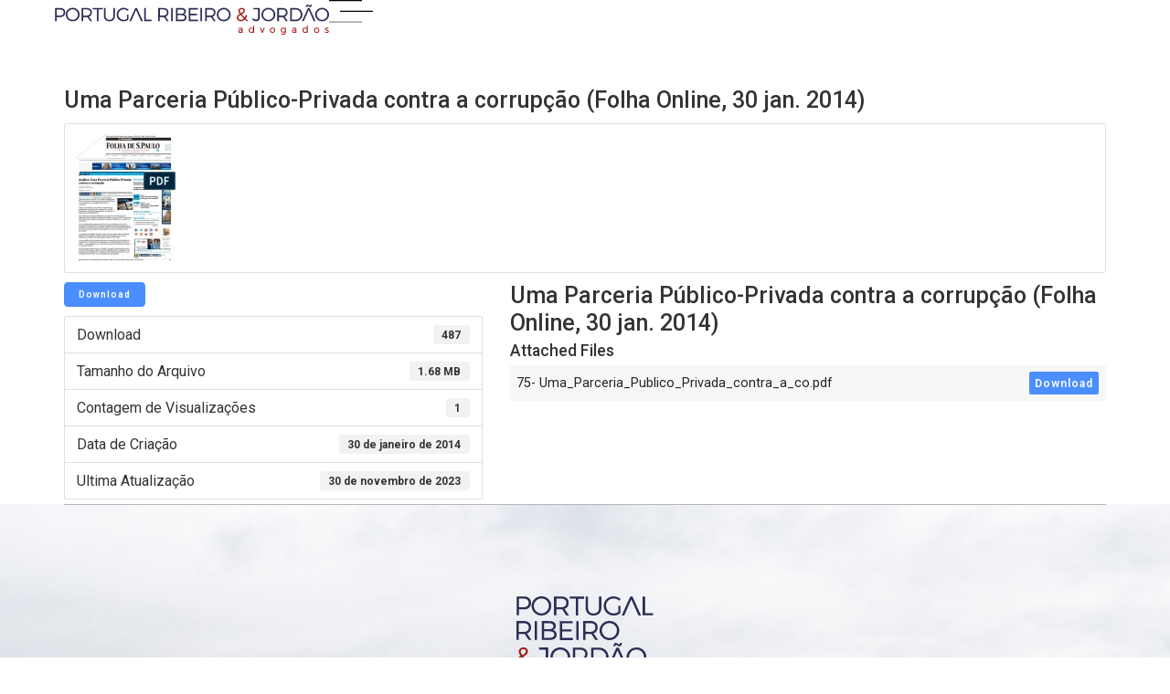

--- FILE ---
content_type: text/css
request_url: https://portugalribeiro.com.br/wp-content/uploads/elementor/css/post-6.css?ver=1751255971
body_size: 2134
content:
.elementor-kit-6{--e-global-color-primary:#6EC1E4;--e-global-color-secondary:#54595F;--e-global-color-text:#7A7A7A;--e-global-color-accent:#61CE70;--e-global-color-5190f70:#2D2C53;--e-global-color-726f2a6:#A01C17;--e-global-color-31209e2:#000000;--e-global-color-0abb683:#707070;--e-global-color-c69c01c:#FFFFFF00;--e-global-color-f57268e:#FFFFFF;--e-global-color-1dc6a34:#EFF5F5;--e-global-color-17c2acd:#373664;--e-global-color-3661fc8:#B5B5B5;--e-global-color-d47bac4:#6F6F6F;--e-global-color-92f6d87:#40F559;--e-global-color-980de0b:#FF4F49;--e-global-typography-primary-font-family:"Roboto";--e-global-typography-primary-font-weight:600;--e-global-typography-secondary-font-family:"Roboto Slab";--e-global-typography-secondary-font-weight:400;--e-global-typography-text-font-family:"Roboto";--e-global-typography-text-font-weight:400;--e-global-typography-accent-font-family:"Roboto";--e-global-typography-accent-font-weight:500;}.elementor-section.elementor-section-boxed > .elementor-container{max-width:114rem;}.e-con{--container-max-width:114rem;--container-default-padding-block-start:0rem;--container-default-padding-inline-end:0rem;--container-default-padding-block-end:0rem;--container-default-padding-inline-start:0rem;}.elementor-widget:not(:last-child){margin-block-end:0rem;}.elementor-element{--widgets-spacing:0rem 0rem;}{}h1.entry-title{display:var(--page-title-display);}.elementor-kit-6 e-page-transition{background-color:#FFBC7D;}.site-header{padding-inline-end:0px;padding-inline-start:0px;}body[data-elementor-device-mode="widescreen"] .ha-scroll-to-top-wrap,
						body[data-elementor-device-mode="widescreen"] .ha-scroll-to-top-wrap.edit-mode,
						body[data-elementor-device-mode="widescreen"] .ha-scroll-to-top-wrap.single-page-off{visibility:visible;opacity:1;}body[data-elementor-device-mode="desktop"] .ha-scroll-to-top-wrap,
						body[data-elementor-device-mode="desktop"] .ha-scroll-to-top-wrap.edit-mode,
						body[data-elementor-device-mode="desktop"] .ha-scroll-to-top-wrap.single-page-off{visibility:visible;opacity:1;}body[data-elementor-device-mode="laptop"] .ha-scroll-to-top-wrap,
						body[data-elementor-device-mode="laptop"] .ha-scroll-to-top-wrap.edit-mode,
						body[data-elementor-device-mode="laptop"] .ha-scroll-to-top-wrap.single-page-off{visibility:visible;opacity:1;}body[data-elementor-device-mode="tablet_extra"] .ha-scroll-to-top-wrap,
						body[data-elementor-device-mode="tablet_extra"] .ha-scroll-to-top-wrap.edit-mode,
						body[data-elementor-device-mode="tablet_extra"] .ha-scroll-to-top-wrap.single-page-off{visibility:visible;opacity:1;}body[data-elementor-device-mode="tablet"] .ha-scroll-to-top-wrap,
						body[data-elementor-device-mode="tablet"] .ha-scroll-to-top-wrap.edit-mode,
						body[data-elementor-device-mode="tablet"] .ha-scroll-to-top-wrap.single-page-off{visibility:visible;opacity:1;}body[data-elementor-device-mode="mobile_extra"] .ha-scroll-to-top-wrap,
						body[data-elementor-device-mode="mobile_extra"] .ha-scroll-to-top-wrap.edit-mode,
						body[data-elementor-device-mode="mobile_extra"] .ha-scroll-to-top-wrap.single-page-off{visibility:visible;opacity:1;}body[data-elementor-device-mode="mobile"] .ha-scroll-to-top-wrap,
						body[data-elementor-device-mode="mobile"] .ha-scroll-to-top-wrap.edit-mode,
						body[data-elementor-device-mode="mobile"] .ha-scroll-to-top-wrap.single-page-off{visibility:visible;opacity:1;}.ha-scroll-to-top-wrap .ha-scroll-to-top-button{bottom:30px;right:30px;width:40px;height:40px;z-index:5;background-color:var( --e-global-color-5190f70 );border-radius:0px 0px 0px 0px;}.ha-scroll-to-top-wrap .ha-scroll-to-top-button:hover{background-color:var( --e-global-color-726f2a6 );}@media(max-width:1482px){body[data-elementor-device-mode="widescreen"] .ha-scroll-to-top-wrap,
						body[data-elementor-device-mode="widescreen"] .ha-scroll-to-top-wrap.edit-mode,
						body[data-elementor-device-mode="widescreen"] .ha-scroll-to-top-wrap.single-page-off{visibility:visible;opacity:1;}body[data-elementor-device-mode="desktop"] .ha-scroll-to-top-wrap,
						body[data-elementor-device-mode="desktop"] .ha-scroll-to-top-wrap.edit-mode,
						body[data-elementor-device-mode="desktop"] .ha-scroll-to-top-wrap.single-page-off{visibility:visible;opacity:1;}body[data-elementor-device-mode="laptop"] .ha-scroll-to-top-wrap,
						body[data-elementor-device-mode="laptop"] .ha-scroll-to-top-wrap.edit-mode,
						body[data-elementor-device-mode="laptop"] .ha-scroll-to-top-wrap.single-page-off{visibility:visible;opacity:1;}body[data-elementor-device-mode="tablet_extra"] .ha-scroll-to-top-wrap,
						body[data-elementor-device-mode="tablet_extra"] .ha-scroll-to-top-wrap.edit-mode,
						body[data-elementor-device-mode="tablet_extra"] .ha-scroll-to-top-wrap.single-page-off{visibility:visible;opacity:1;}body[data-elementor-device-mode="tablet"] .ha-scroll-to-top-wrap,
						body[data-elementor-device-mode="tablet"] .ha-scroll-to-top-wrap.edit-mode,
						body[data-elementor-device-mode="tablet"] .ha-scroll-to-top-wrap.single-page-off{visibility:visible;opacity:1;}body[data-elementor-device-mode="mobile_extra"] .ha-scroll-to-top-wrap,
						body[data-elementor-device-mode="mobile_extra"] .ha-scroll-to-top-wrap.edit-mode,
						body[data-elementor-device-mode="mobile_extra"] .ha-scroll-to-top-wrap.single-page-off{visibility:visible;opacity:1;}body[data-elementor-device-mode="mobile"] .ha-scroll-to-top-wrap,
						body[data-elementor-device-mode="mobile"] .ha-scroll-to-top-wrap.edit-mode,
						body[data-elementor-device-mode="mobile"] .ha-scroll-to-top-wrap.single-page-off{visibility:visible;opacity:1;}}@media(max-width:1024px){.elementor-section.elementor-section-boxed > .elementor-container{max-width:1024px;}.e-con{--container-max-width:1024px;}body[data-elementor-device-mode="widescreen"] .ha-scroll-to-top-wrap,
						body[data-elementor-device-mode="widescreen"] .ha-scroll-to-top-wrap.edit-mode,
						body[data-elementor-device-mode="widescreen"] .ha-scroll-to-top-wrap.single-page-off{visibility:visible;opacity:1;}body[data-elementor-device-mode="desktop"] .ha-scroll-to-top-wrap,
						body[data-elementor-device-mode="desktop"] .ha-scroll-to-top-wrap.edit-mode,
						body[data-elementor-device-mode="desktop"] .ha-scroll-to-top-wrap.single-page-off{visibility:visible;opacity:1;}body[data-elementor-device-mode="laptop"] .ha-scroll-to-top-wrap,
						body[data-elementor-device-mode="laptop"] .ha-scroll-to-top-wrap.edit-mode,
						body[data-elementor-device-mode="laptop"] .ha-scroll-to-top-wrap.single-page-off{visibility:visible;opacity:1;}body[data-elementor-device-mode="tablet_extra"] .ha-scroll-to-top-wrap,
						body[data-elementor-device-mode="tablet_extra"] .ha-scroll-to-top-wrap.edit-mode,
						body[data-elementor-device-mode="tablet_extra"] .ha-scroll-to-top-wrap.single-page-off{visibility:visible;opacity:1;}body[data-elementor-device-mode="tablet"] .ha-scroll-to-top-wrap,
						body[data-elementor-device-mode="tablet"] .ha-scroll-to-top-wrap.edit-mode,
						body[data-elementor-device-mode="tablet"] .ha-scroll-to-top-wrap.single-page-off{visibility:visible;opacity:1;}body[data-elementor-device-mode="mobile_extra"] .ha-scroll-to-top-wrap,
						body[data-elementor-device-mode="mobile_extra"] .ha-scroll-to-top-wrap.edit-mode,
						body[data-elementor-device-mode="mobile_extra"] .ha-scroll-to-top-wrap.single-page-off{visibility:visible;opacity:1;}body[data-elementor-device-mode="mobile"] .ha-scroll-to-top-wrap,
						body[data-elementor-device-mode="mobile"] .ha-scroll-to-top-wrap.edit-mode,
						body[data-elementor-device-mode="mobile"] .ha-scroll-to-top-wrap.single-page-off{visibility:visible;opacity:1;}}@media(max-width:767px){.elementor-section.elementor-section-boxed > .elementor-container{max-width:767px;}.e-con{--container-max-width:767px;}body[data-elementor-device-mode="widescreen"] .ha-scroll-to-top-wrap,
						body[data-elementor-device-mode="widescreen"] .ha-scroll-to-top-wrap.edit-mode,
						body[data-elementor-device-mode="widescreen"] .ha-scroll-to-top-wrap.single-page-off{visibility:visible;opacity:1;}body[data-elementor-device-mode="desktop"] .ha-scroll-to-top-wrap,
						body[data-elementor-device-mode="desktop"] .ha-scroll-to-top-wrap.edit-mode,
						body[data-elementor-device-mode="desktop"] .ha-scroll-to-top-wrap.single-page-off{visibility:visible;opacity:1;}body[data-elementor-device-mode="laptop"] .ha-scroll-to-top-wrap,
						body[data-elementor-device-mode="laptop"] .ha-scroll-to-top-wrap.edit-mode,
						body[data-elementor-device-mode="laptop"] .ha-scroll-to-top-wrap.single-page-off{visibility:visible;opacity:1;}body[data-elementor-device-mode="tablet_extra"] .ha-scroll-to-top-wrap,
						body[data-elementor-device-mode="tablet_extra"] .ha-scroll-to-top-wrap.edit-mode,
						body[data-elementor-device-mode="tablet_extra"] .ha-scroll-to-top-wrap.single-page-off{visibility:visible;opacity:1;}body[data-elementor-device-mode="tablet"] .ha-scroll-to-top-wrap,
						body[data-elementor-device-mode="tablet"] .ha-scroll-to-top-wrap.edit-mode,
						body[data-elementor-device-mode="tablet"] .ha-scroll-to-top-wrap.single-page-off{visibility:visible;opacity:1;}body[data-elementor-device-mode="mobile_extra"] .ha-scroll-to-top-wrap,
						body[data-elementor-device-mode="mobile_extra"] .ha-scroll-to-top-wrap.edit-mode,
						body[data-elementor-device-mode="mobile_extra"] .ha-scroll-to-top-wrap.single-page-off{visibility:visible;opacity:1;}body[data-elementor-device-mode="mobile"] .ha-scroll-to-top-wrap,
						body[data-elementor-device-mode="mobile"] .ha-scroll-to-top-wrap.edit-mode,
						body[data-elementor-device-mode="mobile"] .ha-scroll-to-top-wrap.single-page-off{visibility:visible;opacity:1;}}/* Start custom CSS *//***** Estilos Gerais *****/
:root {
    overflow-x hidden !important;
    font-size: 62.5%;
}

.elementor-loop-container {
    grid-auto-rows: auto !important;
}

body {
    overflow-x: hidden !important;
    font-size: 1.6rem;
}

a:focus, button:focus {
    outline: 0 !important;
}
/***** Fim Estilos Gerais *****/



/***** Slider Revolution *****/
@media only screen and (max-width: 1023px) {
    .zeus .tp-bullet {
        display: none !important;
    }
}
/***** Fim Slider Revolution *****/



/***** Sticky Header *****/
header.sticky-header.e-con.elementor-element {
	--header-height: 90px;
	--shrink-header-to: 0.7;
	--transition-timing: .45s cubic-bezier(.4, 0, .2, 1);
	background-color: rgba(255, 255, 255, 0);
	--min-height: var(--header-height);
	transition: box-shadow var(--transition-timing),
			    min-height var(--transition-timing), background-color var(--transition-timing);
}
header.sticky-header.e-con.elementor-element.elementor-sticky--effects {
	background-color: rgba(255, 255, 255, 1);
	box-shadow: 0px 4px 33px 1px rgba(0, 0, 0, .07);
	--min-height: calc( var(--header-height) * var(--shrink-header-to) );
}

@media only screen and (min-width: 1025px) {
    header .logo img {
        --logo-height: 4.3rem;
        --logo-shrink-to: 0.7;
        --transition-timing: .45s cubic-bezier(.4, 0, .2, 1);
        height: var(--logo-height);
        transition: all var(--transition-timing);
    }
    
    header.sticky-header.elementor-sticky--effects .logo img,
    header.sticky-header.elementor-sticky--effects .logo.elementor-widget-theme-site-logo img,
    header.sticky-header.elementor-sticky--effects .logo .elementor-icon svg {
        
    	height: calc(var(--logo-height) * var(--logo-shrink-to));
    }
}
/***** Fim Sticky Header *****/



/***** Home *****/
/** Portfólio **/
@media only screen and (min-width: 1024px) {
    .primeiro-triangulo, .segundo-triangulo, .terceiro-triangulo {
        opacity: 0;
        animation-name: slideUp;
        animation-fill-mode: backwards;
        animation-iteration-count: infinite;
        animation-timing-function: linear;
    }
    
    .primeiro-triangulo {
        animation-duration: 10s;
        animation-delay: 1s;
    }

    .segundo-triangulo {
        animation-duration: 14s;
        animation-delay: 2s;
    }

    .terceiro-triangulo {
        animation-duration: 20s;
        animation-delay: 3s;
    }
}

/** Advogados **/
.img-colaborador a {
    width: 100%;
}

.link-advogado a {
    transition: color .3s;
}

.link-advogado a:hover {
    color: #a01c17 !important;
}

.slider-equipe .elementor-swiper-button-next svg path, .slider-equipe .elementor-swiper-button-prev svg path {
    transition: .3s;
}

.slider-equipe .elementor-swiper-button-next:hover svg path:not(.elementor-swiper-button-next svg path:nth-child(4)), .slider-equipe .elementor-swiper-button-prev:hover svg path:not(.elementor-swiper-button-prev svg path:nth-child(4)) {
    stroke: #a01c17 !important;
}

.slider-equipe .elementor-swiper-button-next:hover svg path:nth-child(4), .slider-equipe .elementor-swiper-button-prev:hover svg path:nth-child(4) {
    fill: #a01c17 !important;
}

.icones-sociais i {
    transition: color .3s;
}

/* Vídeos */
.videos .e-tabs-header {
    justify-content: center !important;
    padding-block: 1rem !important;
    border-bottom-color: #fff !important;
}

.videos .e-tab-title {
    height: initial !important;
    padding-block: 1.4rem !important;
    transition: .3s !important;
}

.videos .e-tab-title h4 {
    white-space: initial !important;
}

.videos .shadow {
    display: none !important;
}
/***** Fim Home *****/



/***** Portfólio Interna *****/
.col-sticky {
    position: sticky !important;
    top: 16rem;
}
/*** Fim Portfólio Interna *****/



/***** Eventos Interna *****/
.conteudo-evento .wp-block-gallery {
    gap: 4rem !important;
}

.conteudo-evento h2 {
    font-weight: 500 !important;
}

.conteudo-evento a {
    color: #a01c17 !important;
}
/***** Fim Eventos Interna *****/



/***** Contato *****/
.form input, .form textarea {
    min-height: 4.4rem !important;
}

.form input:focus, .form textarea:focus {
    border-color: #a01c17 !important;
    box-shadow: none !important;
}

.form button {
    min-height: 4.4rem !important;
    padding-block: 0 !important;
}
/***** Fim Contato *****/



/***** Footer *****/
.az {
    transition: color .3s;
}

.az:hover {
    color: #a01c17 !important;
}
/***** Fim Footer *****/



/***** Biblioteca *****/
.itens-biblioteca #sc_form_wpdm_package_1 {
    display: none !important;
}

.itens-biblioteca-interna #content_wpdm_package_1 .row, .itens-biblioteca #content_wpdm_package_1 .row {
    row-gap: 4rem !important;
}

.itens-biblioteca .row > div, .itens-biblioteca-interna .row > div {
    padding-inline: 2rem !important;
}

.itens-biblioteca .text-center {
    display: none !important;
}

.itens-biblioteca div.spacer {
    display: none !important;
}

.itens-biblioteca-interna {
    padding-inline: 0 !important;
}

.itens-biblioteca-interna form {
    padding-inline: 0.5rem;
    margin-bottom: 4rem !important;
}

.itens-biblioteca-interna form .row {
    row-gap: 1.6rem;
    padding: 0.5rem;
    align-items: center;
    justify-content: space-between !important;
}

.itens-biblioteca-interna form > div {
    border-radius: 0 !important;
    border-color: #6f6f6f !important;
}

.itens-biblioteca-interna form .row > div:not(div:nth-child(1), div:nth-child(4)) {
    display: none;
}

.itens-biblioteca-interna form .row > div:nth-child(4) {
    min-width: 20rem !important;
}

.itens-biblioteca-interna input, .itens-biblioteca-interna button {
    padding: .6rem 1.6rem;
    height: 4.4rem !important;
    font-family: 'Montserrat', Sans-Serif;
    font-size: 1.4rem !important;
    border-radius: 0 !important;
}

.itens-biblioteca-interna input {
    font-size: 1.6rem !important;
}

.itens-biblioteca-interna input:focus {
    box-shadow: none !important;
    border-color: #a01c17 !important;
}

.itens-biblioteca-interna button {
    font-family: 'Lato', Sans-Serif;
    background-color: transparent !important;
    color: #000 !important;
    border-color: #000 !important;
    text-transform: uppercase;
    font-weight: 600;
}



.itens-biblioteca-interna button:hover, .itens-biblioteca-interna button:focus {
    color: #fff !important;
    background-color: #a01c17 !important;
    border-color: #a01c17 !important;
    box-shadow: none !Important;
}

.text-center {
    margin-top: 3.2rem;
}

.text-center ul {
    gap: 1.2rem;
}
    
.w3eden .pagination li span, .w3eden .pagination li a {
    font-family: 'Montserrat', Sans-Serif;
    background-color: transparent !important;
    border-radius: 0 !important;
    border-color: #2D2C53;
    color: #2D2C53;
}

.w3eden .pagination li span.current {
    border-color: #a01c17 !important;
    color: #a01c17;
}

.w3eden .pagination li a:hover {
    color: #a01c17;
    border-color: #a01c17 !important;
}


@media only screen and (min-width: 1025px) {
    .itens-biblioteca-interna form {
        position: relative;
        top: -12rem;
    }

    .tabs-biblioteca .e-n-tabs-heading {
        z-index: 5;
        position: relative;
        bottom: -12rem;
    }
}

.itens-biblioteca-interna .row {
    row-gap: 4rem !important;
}


/***** Fim Biblioteca *****/


/***** Animações *****/
@keyframes slideUp {
    0% {
        opacity: 0;
        transform: translateY(64rem);
    }
    
    30% {
        opacity: 1;
    }
    
    50% {
        opacity: 1;
    }
    
    75% {
        opacity: 1;
    }
    
    100% {
        transform: translateY(-54rem) rotate(360deg);
    }
}
/***** Fim Animações *****//* End custom CSS */

--- FILE ---
content_type: text/css
request_url: https://portugalribeiro.com.br/wp-content/uploads/elementor/css/post-15.css?ver=1763758888
body_size: 348
content:
.elementor-15 .elementor-element.elementor-element-28c17c5{--display:flex;--flex-direction:row;--container-widget-width:calc( ( 1 - var( --container-widget-flex-grow ) ) * 100% );--container-widget-height:100%;--container-widget-flex-grow:1;--container-widget-align-self:stretch;--justify-content:space-between;--align-items:center;--gap:0rem 4rem;--background-transition:0.3s;--padding-block-start:0rem;--padding-block-end:0rem;--padding-inline-start:6rem;--padding-inline-end:6rem;--z-index:10;}.elementor-15 .elementor-element.elementor-element-c980dda img{width:100%;max-width:30rem;transition-duration:0.3s;}.elementor-15 .elementor-element.elementor-element-c980dda:hover img{opacity:0.7;}.elementor-15 .elementor-element.elementor-element-08fc1d4{--display:flex;--flex-direction:row;--container-widget-width:calc( ( 1 - var( --container-widget-flex-grow ) ) * 100% );--container-widget-height:100%;--container-widget-flex-grow:1;--container-widget-align-self:stretch;--align-items:center;--gap:0rem 6rem;--background-transition:0.3s;}.elementor-15 .elementor-element.elementor-element-cbb37ff .elementor-nav-menu .elementor-item{font-family:"Montserrat", Sans-serif;font-size:1.4rem;font-weight:600;text-transform:uppercase;}.elementor-15 .elementor-element.elementor-element-cbb37ff .elementor-nav-menu--main .elementor-item{color:var( --e-global-color-5190f70 );fill:var( --e-global-color-5190f70 );padding-left:0px;padding-right:0px;padding-top:1.4rem;padding-bottom:1.4rem;}.elementor-15 .elementor-element.elementor-element-cbb37ff .elementor-nav-menu--main .elementor-item:hover,
					.elementor-15 .elementor-element.elementor-element-cbb37ff .elementor-nav-menu--main .elementor-item.elementor-item-active,
					.elementor-15 .elementor-element.elementor-element-cbb37ff .elementor-nav-menu--main .elementor-item.highlighted,
					.elementor-15 .elementor-element.elementor-element-cbb37ff .elementor-nav-menu--main .elementor-item:focus{color:var( --e-global-color-726f2a6 );fill:var( --e-global-color-726f2a6 );}.elementor-15 .elementor-element.elementor-element-cbb37ff .elementor-nav-menu--main .elementor-item.elementor-item-active{color:var( --e-global-color-726f2a6 );}.elementor-15 .elementor-element.elementor-element-cbb37ff{--e-nav-menu-horizontal-menu-item-margin:calc( 3.2rem / 2 );}.elementor-15 .elementor-element.elementor-element-cbb37ff .elementor-nav-menu--main:not(.elementor-nav-menu--layout-horizontal) .elementor-nav-menu > li:not(:last-child){margin-bottom:3.2rem;}@media(min-width:768px){.elementor-15 .elementor-element.elementor-element-08fc1d4{--width:fit-content;}}@media(max-width:1024px){.elementor-15 .elementor-element.elementor-element-28c17c5{--padding-block-start:0rem;--padding-block-end:0rem;--padding-inline-start:2rem;--padding-inline-end:2rem;}.elementor-15 .elementor-element.elementor-element-c980dda img{max-width:31rem;}}@media(max-width:767px){.elementor-15 .elementor-element.elementor-element-28c17c5{--flex-direction:row;--container-widget-width:initial;--container-widget-height:100%;--container-widget-flex-grow:1;--container-widget-align-self:stretch;--gap:0rem 6rem;--flex-wrap:nowrap;--padding-block-start:0rem;--padding-block-end:0rem;--padding-inline-start:2rem;--padding-inline-end:2rem;}.elementor-15 .elementor-element.elementor-element-08fc1d4{--width:fit-content;--flex-direction:column;--container-widget-width:calc( ( 1 - var( --container-widget-flex-grow ) ) * 100% );--container-widget-height:initial;--container-widget-flex-grow:0;--container-widget-align-self:initial;--align-items:flex-end;--flex-wrap:nowrap;}}/* Start custom CSS */@media only screen and (min-width: 1025px) and (max-width: 1292px) {
    .menu-hide {
        display: none !important;
    }
}/* End custom CSS */

--- FILE ---
content_type: text/css
request_url: https://portugalribeiro.com.br/wp-content/uploads/elementor/css/post-87.css?ver=1768487746
body_size: 1004
content:
.elementor-87 .elementor-element.elementor-element-b7cc4ac{--display:flex;--background-transition:0.3s;}.elementor-87 .elementor-element.elementor-element-c908c90{--display:flex;--background-transition:0.3s;}.elementor-87 .elementor-element.elementor-element-c908c90.e-con{--flex-grow:0;--flex-shrink:0;}.elementor-87 .elementor-element.elementor-element-17acdb6 .elementor-heading-title{color:#000202;font-family:"Montserrat", Sans-serif;font-size:4.8rem;font-weight:300;line-height:4.6rem;}.elementor-87 .elementor-element.elementor-element-ec84bba{--display:flex;--flex-direction:column;--container-widget-width:100%;--container-widget-height:initial;--container-widget-flex-grow:0;--container-widget-align-self:initial;--background-transition:0.3s;--overlay-opacity:1;--padding-block-start:0rem;--padding-block-end:0rem;--padding-inline-start:2rem;--padding-inline-end:2rem;}.elementor-87 .elementor-element.elementor-element-ec84bba:not(.elementor-motion-effects-element-type-background), .elementor-87 .elementor-element.elementor-element-ec84bba > .elementor-motion-effects-container > .elementor-motion-effects-layer{background-image:url("https://portugalribeiro.com.br/wp-content/uploads/2023/11/bg-footer.jpg");background-position:top center;background-size:cover;}.elementor-87 .elementor-element.elementor-element-ec84bba::before, .elementor-87 .elementor-element.elementor-element-ec84bba > .elementor-background-video-container::before, .elementor-87 .elementor-element.elementor-element-ec84bba > .e-con-inner > .elementor-background-video-container::before, .elementor-87 .elementor-element.elementor-element-ec84bba > .elementor-background-slideshow::before, .elementor-87 .elementor-element.elementor-element-ec84bba > .e-con-inner > .elementor-background-slideshow::before, .elementor-87 .elementor-element.elementor-element-ec84bba > .elementor-motion-effects-container > .elementor-motion-effects-layer::before{--background-overlay:'';background-color:transparent;background-image:linear-gradient(180deg, var( --e-global-color-f57268e ) 30%, var( --e-global-color-c69c01c ) 100%);}.elementor-87 .elementor-element.elementor-element-ec84bba, .elementor-87 .elementor-element.elementor-element-ec84bba::before{--border-transition:0.3s;}.elementor-87 .elementor-element.elementor-element-011f9e2{--display:flex;--align-items:center;--container-widget-width:calc( ( 1 - var( --container-widget-flex-grow ) ) * 100% );--background-transition:0.3s;border-style:solid;--border-style:solid;border-width:0.1rem 0rem 0rem 0rem;--border-block-start-width:0.1rem;--border-inline-end-width:0rem;--border-block-end-width:0rem;--border-inline-start-width:0rem;border-color:var( --e-global-color-3661fc8 );--border-color:var( --e-global-color-3661fc8 );--padding-block-start:10rem;--padding-block-end:6rem;--padding-inline-start:0rem;--padding-inline-end:0rem;}.elementor-87 .elementor-element.elementor-element-011f9e2, .elementor-87 .elementor-element.elementor-element-011f9e2::before{--border-transition:0.3s;}.elementor-87 .elementor-element.elementor-element-d8092c6.elementor-element{--flex-grow:0;--flex-shrink:0;}.elementor-87 .elementor-element.elementor-element-6f71a8b{--display:flex;--flex-direction:row;--container-widget-width:initial;--container-widget-height:100%;--container-widget-flex-grow:1;--container-widget-align-self:stretch;--gap:0rem 0rem;--background-transition:0.3s;--margin-block-start:8rem;--margin-block-end:26rem;--margin-inline-start:0rem;--margin-inline-end:0rem;}.elementor-87 .elementor-element.elementor-element-cddca4a{--display:flex;--align-items:center;--container-widget-width:calc( ( 1 - var( --container-widget-flex-grow ) ) * 100% );--background-transition:0.3s;}.elementor-87 .elementor-element.elementor-element-f5e24f0 .elementor-heading-title{color:var( --e-global-color-31209e2 );font-family:"Montserrat", Sans-serif;font-size:1.8rem;font-weight:500;text-transform:uppercase;}.elementor-87 .elementor-element.elementor-element-f5e24f0 > .elementor-widget-container{margin:0rem 0rem 2.4rem 0rem;}.elementor-87 .elementor-element.elementor-element-2f34aba{text-align:center;color:var( --e-global-color-31209e2 );font-family:"Lato", Sans-serif;font-size:1.6rem;font-weight:400;}.elementor-87 .elementor-element.elementor-element-2f34aba > .elementor-widget-container{margin:0rem 0rem 0rem 0rem;}.elementor-87 .elementor-element.elementor-element-adbb0fc{--display:flex;--align-items:center;--container-widget-width:calc( ( 1 - var( --container-widget-flex-grow ) ) * 100% );--background-transition:0.3s;}.elementor-87 .elementor-element.elementor-element-3c70c50 .elementor-heading-title{color:var( --e-global-color-31209e2 );font-family:"Montserrat", Sans-serif;font-size:1.8rem;font-weight:500;text-transform:uppercase;}.elementor-87 .elementor-element.elementor-element-3c70c50 > .elementor-widget-container{margin:0rem 0rem 2.4rem 0rem;}.elementor-87 .elementor-element.elementor-element-19d0ba9 .elementor-icon-list-items:not(.elementor-inline-items) .elementor-icon-list-item:not(:last-child){padding-bottom:calc(0.6rem/2);}.elementor-87 .elementor-element.elementor-element-19d0ba9 .elementor-icon-list-items:not(.elementor-inline-items) .elementor-icon-list-item:not(:first-child){margin-top:calc(0.6rem/2);}.elementor-87 .elementor-element.elementor-element-19d0ba9 .elementor-icon-list-items.elementor-inline-items .elementor-icon-list-item{margin-right:calc(0.6rem/2);margin-left:calc(0.6rem/2);}.elementor-87 .elementor-element.elementor-element-19d0ba9 .elementor-icon-list-items.elementor-inline-items{margin-right:calc(-0.6rem/2);margin-left:calc(-0.6rem/2);}body.rtl .elementor-87 .elementor-element.elementor-element-19d0ba9 .elementor-icon-list-items.elementor-inline-items .elementor-icon-list-item:after{left:calc(-0.6rem/2);}body:not(.rtl) .elementor-87 .elementor-element.elementor-element-19d0ba9 .elementor-icon-list-items.elementor-inline-items .elementor-icon-list-item:after{right:calc(-0.6rem/2);}.elementor-87 .elementor-element.elementor-element-19d0ba9 .elementor-icon-list-icon i{color:var( --e-global-color-5190f70 );transition:color 0.3s;}.elementor-87 .elementor-element.elementor-element-19d0ba9 .elementor-icon-list-icon svg{fill:var( --e-global-color-5190f70 );transition:fill 0.3s;}.elementor-87 .elementor-element.elementor-element-19d0ba9{--e-icon-list-icon-size:1.8rem;}.elementor-87 .elementor-element.elementor-element-19d0ba9 .elementor-icon-list-item > .elementor-icon-list-text, .elementor-87 .elementor-element.elementor-element-19d0ba9 .elementor-icon-list-item > a{font-family:"Lato", Sans-serif;font-weight:400;}.elementor-87 .elementor-element.elementor-element-19d0ba9 .elementor-icon-list-text{color:var( --e-global-color-31209e2 );transition:color 0.3s;}.elementor-87 .elementor-element.elementor-element-15aa583{--display:flex;--align-items:center;--container-widget-width:calc( ( 1 - var( --container-widget-flex-grow ) ) * 100% );--background-transition:0.3s;}.elementor-87 .elementor-element.elementor-element-d71cd0a .elementor-heading-title{color:var( --e-global-color-31209e2 );font-family:"Montserrat", Sans-serif;font-size:1.8rem;font-weight:500;text-transform:uppercase;}.elementor-87 .elementor-element.elementor-element-d71cd0a > .elementor-widget-container{margin:0rem 0rem 2.4rem 0rem;}.elementor-87 .elementor-element.elementor-element-db98060{--grid-template-columns:repeat(0, auto);--icon-size:2.2rem;--grid-column-gap:12px;--grid-row-gap:0px;}.elementor-87 .elementor-element.elementor-element-db98060 .elementor-widget-container{text-align:left;}.elementor-87 .elementor-element.elementor-element-db98060 .elementor-social-icon{background-color:var( --e-global-color-31209e2 );--icon-padding:0.4em;}.elementor-87 .elementor-element.elementor-element-db98060 .elementor-social-icon i{color:var( --e-global-color-f57268e );}.elementor-87 .elementor-element.elementor-element-db98060 .elementor-social-icon svg{fill:var( --e-global-color-f57268e );}.elementor-87 .elementor-element.elementor-element-db98060 .elementor-social-icon:hover{background-color:var( --e-global-color-726f2a6 );}.elementor-87 .elementor-element.elementor-element-db98060 .elementor-social-icon:hover i{color:var( --e-global-color-f57268e );}.elementor-87 .elementor-element.elementor-element-db98060 .elementor-social-icon:hover svg{fill:var( --e-global-color-f57268e );}.elementor-87 .elementor-element.elementor-element-db98060 > .elementor-widget-container{padding:0rem 0rem 0rem 0rem;}.elementor-87 .elementor-element.elementor-element-04c4e60{text-align:center;}.elementor-87 .elementor-element.elementor-element-04c4e60 .elementor-heading-title{color:var( --e-global-color-31209e2 );font-family:"Montserrat", Sans-serif;font-size:1.4rem;font-weight:500;}@media(max-width:1482px){.elementor-87 .elementor-element.elementor-element-d8092c6{width:var( --container-widget-width, 168px );max-width:168px;--container-widget-width:168px;--container-widget-flex-grow:0;}}@media(max-width:1024px){.elementor-87 .elementor-element.elementor-element-011f9e2{--padding-block-start:6rem;--padding-block-end:4rem;--padding-inline-start:0rem;--padding-inline-end:0rem;}.elementor-87 .elementor-element.elementor-element-6f71a8b{--gap:0rem 4rem;--margin-block-start:6rem;--margin-block-end:14rem;--margin-inline-start:0rem;--margin-inline-end:0rem;}}@media(max-width:767px){.elementor-87 .elementor-element.elementor-element-011f9e2{--padding-block-start:4rem;--padding-block-end:4rem;--padding-inline-start:0rem;--padding-inline-end:0rem;}.elementor-87 .elementor-element.elementor-element-6f71a8b{--gap:4rem 0rem;--margin-block-start:6rem;--margin-block-end:6rem;--margin-inline-start:0rem;--margin-inline-end:0rem;}.elementor-87 .elementor-element.elementor-element-f5e24f0 > .elementor-widget-container{margin:0rem 0rem 2rem 0rem;}.elementor-87 .elementor-element.elementor-element-2f34aba{text-align:center;}.elementor-87 .elementor-element.elementor-element-2f34aba > .elementor-widget-container{margin:0rem 0rem 0rem 0rem;}.elementor-87 .elementor-element.elementor-element-3c70c50 > .elementor-widget-container{margin:0rem 0rem 2rem 0rem;}.elementor-87 .elementor-element.elementor-element-d71cd0a > .elementor-widget-container{margin:0rem 0rem 2rem 0rem;}.elementor-87 .elementor-element.elementor-element-04c4e60{text-align:center;}}@media(min-width:768px){.elementor-87 .elementor-element.elementor-element-adbb0fc{--width:65%;}.elementor-87 .elementor-element.elementor-element-15aa583{--width:65%;}}@media(max-width:1482px) and (min-width:768px){.elementor-87 .elementor-element.elementor-element-c908c90{--width:191px;}}@media(max-width:1024px) and (min-width:768px){.elementor-87 .elementor-element.elementor-element-adbb0fc{--width:100%;}.elementor-87 .elementor-element.elementor-element-15aa583{--width:100%;}}

--- FILE ---
content_type: text/css
request_url: https://portugalribeiro.com.br/wp-content/uploads/elementor/css/post-1116.css?ver=1751255974
body_size: 458
content:
.elementor-1116 .elementor-element.elementor-element-0dfb96d{--display:flex;--min-height:50vh;--flex-direction:column;--container-widget-width:100%;--container-widget-height:initial;--container-widget-flex-grow:0;--container-widget-align-self:initial;--background-transition:0.3s;--padding-block-start:8rem;--padding-block-end:4rem;--padding-inline-start:6rem;--padding-inline-end:6rem;}.elementor-1116 .elementor-element.elementor-element-41a45f8 .elementor-nav-menu .elementor-item{font-family:"Montserrat", Sans-serif;font-size:1.6rem;font-weight:600;text-transform:uppercase;}.elementor-1116 .elementor-element.elementor-element-41a45f8 .elementor-nav-menu--main .elementor-item{color:var( --e-global-color-5190f70 );fill:var( --e-global-color-5190f70 );padding-left:0px;padding-right:0px;}.elementor-1116 .elementor-element.elementor-element-41a45f8 .elementor-nav-menu--main .elementor-item:hover,
					.elementor-1116 .elementor-element.elementor-element-41a45f8 .elementor-nav-menu--main .elementor-item.elementor-item-active,
					.elementor-1116 .elementor-element.elementor-element-41a45f8 .elementor-nav-menu--main .elementor-item.highlighted,
					.elementor-1116 .elementor-element.elementor-element-41a45f8 .elementor-nav-menu--main .elementor-item:focus{color:var( --e-global-color-726f2a6 );fill:var( --e-global-color-726f2a6 );}.elementor-1116 .elementor-element.elementor-element-41a45f8 .elementor-nav-menu--main .elementor-item.elementor-item-active{color:var( --e-global-color-726f2a6 );}.elementor-1116 .elementor-element.elementor-element-626882c{--divider-border-style:solid;--divider-color:var( --e-global-color-3661fc8 );--divider-border-width:1px;}.elementor-1116 .elementor-element.elementor-element-626882c .elementor-divider-separator{width:100%;}.elementor-1116 .elementor-element.elementor-element-626882c .elementor-divider{padding-top:24px;padding-bottom:24px;}.elementor-1116 .elementor-element.elementor-element-d9a7b05{--grid-template-columns:repeat(0, auto);--icon-size:2.2rem;--grid-column-gap:12px;--grid-row-gap:0px;}.elementor-1116 .elementor-element.elementor-element-d9a7b05 .elementor-widget-container{text-align:left;}.elementor-1116 .elementor-element.elementor-element-d9a7b05 .elementor-social-icon{background-color:var( --e-global-color-31209e2 );--icon-padding:0.4em;}.elementor-1116 .elementor-element.elementor-element-d9a7b05 .elementor-social-icon i{color:var( --e-global-color-f57268e );}.elementor-1116 .elementor-element.elementor-element-d9a7b05 .elementor-social-icon svg{fill:var( --e-global-color-f57268e );}.elementor-1116 .elementor-element.elementor-element-d9a7b05 .elementor-social-icon:hover{background-color:var( --e-global-color-726f2a6 );}.elementor-1116 .elementor-element.elementor-element-d9a7b05 .elementor-social-icon:hover i{color:var( --e-global-color-f57268e );}.elementor-1116 .elementor-element.elementor-element-d9a7b05 .elementor-social-icon:hover svg{fill:var( --e-global-color-f57268e );}.elementor-1116 .elementor-element.elementor-element-d9a7b05 > .elementor-widget-container{padding:0rem 0rem 0rem 0rem;}.elementor-1116 .elementor-element.elementor-element-19216d3{--divider-border-style:solid;--divider-color:var( --e-global-color-3661fc8 );--divider-border-width:1px;}.elementor-1116 .elementor-element.elementor-element-19216d3 .elementor-divider-separator{width:100%;}.elementor-1116 .elementor-element.elementor-element-19216d3 .elementor-divider{padding-top:24px;padding-bottom:24px;}.elementor-1116 .elementor-element.elementor-element-1c2ff06{text-align:left;}.elementor-1116 .elementor-element.elementor-element-1c2ff06 > .elementor-widget-container{margin:1rem 0rem 0rem 0rem;}#elementor-popup-modal-1116 .dialog-message{width:395px;height:100vh;align-items:flex-start;}#elementor-popup-modal-1116{justify-content:flex-end;align-items:center;pointer-events:all;background-color:rgba(0, 0, 0, 0.7);}#elementor-popup-modal-1116 .dialog-close-button{display:flex;top:2.4rem;font-size:24px;}#elementor-popup-modal-1116 .dialog-widget-content{animation-duration:0.46s;background-color:var( --e-global-color-f57268e );}body:not(.rtl) #elementor-popup-modal-1116 .dialog-close-button{right:3.2rem;}body.rtl #elementor-popup-modal-1116 .dialog-close-button{left:3.2rem;}#elementor-popup-modal-1116 .dialog-close-button i{color:var( --e-global-color-5190f70 );}#elementor-popup-modal-1116 .dialog-close-button svg{fill:var( --e-global-color-5190f70 );}#elementor-popup-modal-1116 .dialog-close-button:hover i{color:var( --e-global-color-726f2a6 );}@media(max-width:767px){.elementor-1116 .elementor-element.elementor-element-0dfb96d{--padding-block-start:10rem;--padding-block-end:4rem;--padding-inline-start:4rem;--padding-inline-end:4rem;}#elementor-popup-modal-1116 .dialog-message{width:100vw;}}

--- FILE ---
content_type: image/svg+xml
request_url: https://portugalribeiro.com.br/wp-content/uploads/2023/11/logo-footer.svg
body_size: 15923
content:
<svg xmlns="http://www.w3.org/2000/svg" width="150" height="98" viewBox="0 0 150 98" fill="none"><path d="M48.841 11.99C49.6716 12.0047 50.5 11.9003 51.301 11.68C51.9468 11.4953 52.5488 11.1825 53.071 10.76C53.547 10.3588 53.9178 9.84726 54.151 9.27001C54.4028 8.61302 54.5251 7.91348 54.511 7.21001C54.525 6.52605 54.4026 5.84615 54.151 5.21001C53.9165 4.64759 53.5453 4.15262 53.071 3.77001C52.5476 3.35615 51.9454 3.05333 51.301 2.88001C50.4985 2.6683 49.6708 2.56736 48.841 2.58H43.631V12L48.841 11.99ZM54.331 20.72L50.091 14.32H49.451H43.631V20.81H41.101V0.190005H48.891C51.0433 0.0550257 53.1724 0.697333 54.891 2.00001C55.618 2.63846 56.1902 3.43389 56.5644 4.32611C56.9386 5.21834 57.105 6.184 57.051 7.15001C57.0606 7.95072 56.9563 8.74871 56.741 9.52001C56.5426 10.2367 56.2211 10.9134 55.791 11.52C55.3671 12.0987 54.8461 12.5995 54.251 13C53.7325 13.3476 53.1712 13.6266 52.581 13.83L57.501 20.88H54.501L54.331 20.72ZM27.331 2.40001C26.609 2.39734 25.8897 2.48809 25.191 2.67001C24.4898 2.8453 23.8166 3.11795 23.191 3.48001C22.574 3.82672 22.0057 4.25378 21.501 4.75001C20.9945 5.24448 20.5542 5.80245 20.191 6.41001C19.8334 7.01771 19.5576 7.67003 19.371 8.35001C18.9976 9.74546 18.9976 11.2146 19.371 12.61C19.5523 13.3124 19.8318 13.9856 20.201 14.61C20.557 15.2288 20.9942 15.7972 21.501 16.3C22.0093 16.7976 22.5769 17.2309 23.191 17.59C23.8183 17.9509 24.4909 18.2267 25.191 18.41C25.8897 18.5919 26.609 18.6827 27.331 18.68C28.0431 18.6821 28.7524 18.5914 29.441 18.41C30.1194 18.2188 30.7712 17.9434 31.381 17.59C32.6271 16.8709 33.6619 15.8362 34.381 14.59C34.7503 13.9657 35.0297 13.2924 35.211 12.59C35.5844 11.1946 35.5844 9.72546 35.211 8.33C35.025 7.64819 34.7457 6.99535 34.381 6.39001C34.0248 5.78305 33.5912 5.22503 33.091 4.73001C32.585 4.23252 32.017 3.80231 31.401 3.45001C30.7946 3.09457 30.1417 2.82532 29.461 2.65001C28.7724 2.46867 28.0631 2.3779 27.351 2.38001M27.351 1.06171e-05C28.3052 -0.00128655 29.2559 0.116284 30.181 0.350009C31.982 0.826296 33.631 1.75581 34.971 3.05001C35.6266 3.69164 36.1979 4.41411 36.671 5.20001C37.1541 5.97942 37.5212 6.82494 37.761 7.71001C38.003 8.60654 38.1241 9.5314 38.121 10.46C38.1349 12.3233 37.6331 14.1542 36.671 15.75C36.2006 16.5439 35.6292 17.2733 34.971 17.92C34.3086 18.5686 33.5659 19.1299 32.761 19.59C31.1079 20.5149 29.2453 21.0006 27.351 21.0006C25.4567 21.0006 23.5941 20.5149 21.941 19.59C21.1361 19.1299 20.3934 18.5686 19.731 17.92C19.0698 17.2759 18.4981 16.5461 18.031 15.75C17.0689 14.1542 16.5671 12.3233 16.581 10.46C16.5632 8.60561 17.0655 6.78334 18.031 5.20001C18.5009 4.41188 19.0725 3.68901 19.731 3.05001C21.071 1.75581 22.72 0.826296 24.521 0.350009C25.4461 0.116284 26.3968 -0.00128655 27.351 1.06171e-05ZM7.72099 12C8.55159 12.0146 9.38001 11.9103 10.181 11.69C10.8347 11.5048 11.4437 11.1884 11.971 10.76C12.4488 10.3622 12.8228 9.85431 13.061 9.28001C13.3129 8.62302 13.4351 7.92348 13.421 7.22001C13.435 6.53605 13.3126 5.85615 13.061 5.22001C12.8265 4.65759 12.4553 4.16262 11.981 3.78001C11.4533 3.36707 10.848 3.06441 10.201 2.89001C9.3918 2.67784 8.55745 2.57691 7.72099 2.59001H2.72099V12.01L7.72099 12ZM7.811 0.200008C9.96326 0.0650279 12.0924 0.707328 13.811 2.01001C14.5332 2.65132 15.1008 3.44777 15.4715 4.33966C15.8421 5.23155 16.006 6.19575 15.951 7.16001C16.0096 8.15129 15.8481 9.14325 15.4781 10.0648C15.1081 10.9863 14.5388 11.8145 13.811 12.49C13.066 13.142 12.1895 13.6262 11.241 13.91C10.1407 14.2337 8.99775 14.3888 7.851 14.37H2.72099V20.86H0.140991V0.190005L7.811 0.200008ZM138.431 0.200008H140.711V18.49H149.551V20.86H138.101V0.190005L138.431 0.200008ZM111.831 10.49H113.831V18.27L113.721 18.36C113.218 18.7865 112.675 19.1648 112.101 19.49C110.9 20.1629 109.596 20.6326 108.241 20.88C107.564 20.9998 106.878 21.0601 106.191 21.06C104.304 21.0748 102.448 20.5882 100.811 19.65C100.008 19.1873 99.2655 18.6263 98.601 17.98C97.9428 17.3333 97.3713 16.6039 96.901 15.81C95.9389 14.2142 95.4371 12.3833 95.451 10.52C95.4332 8.66561 95.9355 6.84334 96.901 5.26C97.3745 4.47161 97.9494 3.74878 98.611 3.11001C99.2812 2.46753 100.031 1.91306 100.841 1.46001C101.664 1.00284 102.541 0.650117 103.451 0.410007C104.376 0.176281 105.327 0.058711 106.281 0.0600082C107.647 0.0701821 109.001 0.320664 110.281 0.800006C110.919 1.03846 111.535 1.33295 112.121 1.68001C112.695 2.0241 113.237 2.41901 113.741 2.86001L113.961 3.05001L112.431 4.92001L112.201 4.71001C111.807 4.33667 111.379 4.00182 110.921 3.71001C110.456 3.41922 109.964 3.17471 109.451 2.98001C108.94 2.7834 108.41 2.63607 107.871 2.54001C107.33 2.4396 106.781 2.38939 106.231 2.39001C105.502 2.38728 104.776 2.47802 104.071 2.66001C101.977 3.21855 100.184 4.57088 99.071 6.43001C98.7063 7.03535 98.427 7.68819 98.241 8.37001C98.0989 9.06711 98.0517 9.78026 98.101 10.49C98.0963 11.2161 98.1905 11.9394 98.381 12.64C98.5595 13.3433 98.839 14.017 99.211 14.64C99.5704 15.2535 100.007 15.8182 100.511 16.32C101.538 17.331 102.809 18.058 104.201 18.43C104.906 18.612 105.632 18.7027 106.361 18.7C106.823 18.6986 107.284 18.6618 107.741 18.59C108.21 18.5111 108.671 18.3941 109.121 18.24C109.578 18.0922 110.023 17.9082 110.451 17.69C110.829 17.4986 111.193 17.2815 111.541 17.04V10.49H111.831ZM78.291 12.49C78.2732 13.3929 78.4085 14.2923 78.691 15.15C78.9372 15.8977 79.3472 16.5809 79.891 17.15C80.4188 17.6966 81.0655 18.1141 81.781 18.37C82.6039 18.6549 83.4703 18.7936 84.341 18.78C85.152 18.8297 85.9645 18.7105 86.7271 18.4299C87.4896 18.1493 88.1856 17.7135 88.771 17.15C89.3118 16.5804 89.7183 15.897 89.961 15.15C90.235 14.2905 90.3668 13.392 90.351 12.49V0.170009H92.931V12.4C92.9508 13.6174 92.7579 14.829 92.361 15.98C92.0078 17.0143 91.4234 17.9545 90.6523 18.729C89.8812 19.5036 88.9437 20.0922 87.911 20.45C85.5882 21.2097 83.0838 21.2097 80.761 20.45C79.7257 20.0928 78.7852 19.5047 78.0108 18.7302C77.2364 17.9558 76.6482 17.0153 76.291 15.98C75.8941 14.829 75.7012 13.6174 75.721 12.4V0.170009H78.291V12.49ZM133.371 20.77C131.021 15.51 130.371 13.99 129.371 11.77L125.661 3.40001L122.201 11.28C121.031 13.96 120.511 15.15 118.041 20.75L117.961 20.93H115.181L124.491 0.270007H126.941C130.054 7.15667 133.158 14.0433 136.251 20.93H133.451L133.371 20.77ZM101.751 29.33C101.032 29.3273 100.316 29.4181 99.621 29.6C98.9208 29.7785 98.248 30.0509 97.621 30.41C97.0072 30.7656 96.4396 31.1955 95.931 31.69C95.4276 32.1847 94.9906 32.7427 94.631 33.35C94.2663 33.9553 93.987 34.6082 93.801 35.29C93.4276 36.6855 93.4276 38.1546 93.801 39.55C93.9823 40.2524 94.2617 40.9256 94.631 41.55C95.3549 42.7925 96.3885 43.8261 97.631 44.55C98.2599 44.9076 98.932 45.1832 99.631 45.37C100.326 45.552 101.042 45.6427 101.761 45.64C102.473 45.6421 103.182 45.5514 103.871 45.37C104.553 45.1808 105.209 44.9052 105.821 44.55C106.43 44.1883 106.994 43.7552 107.501 43.26C108 42.7502 108.436 42.1829 108.801 41.57C109.162 40.9415 109.441 40.2693 109.631 39.57C109.991 38.1728 109.991 36.7072 109.631 35.31C109.443 34.6291 109.163 33.9765 108.801 33.37C108.07 32.1487 107.037 31.1362 105.801 30.43C105.189 30.0756 104.534 29.8032 103.851 29.62C103.163 29.4381 102.453 29.3473 101.741 29.35M101.741 26.98C102.695 26.9787 103.646 27.0963 104.571 27.33C105.474 27.572 106.344 27.9246 107.161 28.38C107.96 28.8358 108.7 29.3901 109.361 30.03C110.02 30.6714 110.594 31.3939 111.071 32.18C111.547 32.962 111.91 33.8069 112.151 34.69C112.396 35.5861 112.521 36.511 112.521 37.44C112.53 39.3027 112.029 41.1324 111.071 42.73C110.598 43.5218 110.026 44.2508 109.371 44.9C107.329 46.8868 104.59 47.9928 101.741 47.98C99.8431 47.9991 97.9749 47.5087 96.331 46.56C94.7137 45.6492 93.3651 44.3281 92.421 42.73C91.4589 41.1342 90.9571 39.3033 90.971 37.44C90.9532 35.5856 91.4555 33.7633 92.421 32.18C92.8942 31.3941 93.4654 30.6716 94.121 30.03C95.4627 28.7329 97.1158 27.803 98.921 27.33C99.8426 27.0957 100.79 26.9781 101.741 26.98ZM80.741 38.98C81.5468 38.9285 82.3413 38.7636 83.101 38.49C83.7518 38.3052 84.3576 37.9886 84.881 37.56C85.3588 37.1644 85.73 36.6557 85.961 36.08C86.2128 35.423 86.3351 34.7235 86.321 34.02C86.335 33.336 86.2126 32.6561 85.961 32.02C85.7265 31.4576 85.3553 30.9626 84.881 30.58C84.3563 30.1683 83.7545 29.8656 83.111 29.69C82.3085 29.4783 81.4808 29.3774 80.651 29.39H75.431V38.81L80.741 38.98ZM86.231 47.71L81.991 41.31H81.341H75.521V47.8H72.901V27.04H80.691C82.8433 26.905 84.9724 27.5473 86.691 28.85C87.4185 29.488 87.9912 30.2833 88.3655 31.1757C88.7397 32.068 88.9058 33.0339 88.851 34C88.8574 34.8012 88.7496 35.5992 88.531 36.37C88.1429 37.7793 87.2632 39.0031 86.051 39.82C85.5289 40.1676 84.9643 40.4466 84.371 40.65L89.291 47.7H86.291L86.231 47.71ZM65.701 27.18H67.981V47.84H65.401V27.04L65.701 27.18ZM47.791 27.18H61.521V29.56H50.021V36.14H60.271V38.51H50.021V45.51H61.851V47.88H47.451V27.04L47.791 27.18ZM36.231 45.47C36.9784 45.4775 37.724 45.3935 38.451 45.22C39.0285 45.0844 39.5749 44.8401 40.061 44.5C40.4826 44.2203 40.8266 43.8384 41.061 43.39C41.2802 42.9208 41.3896 42.4078 41.381 41.89C41.3927 41.3804 41.2794 40.8757 41.051 40.42C40.8209 39.9713 40.4758 39.5918 40.051 39.32C39.5584 38.9872 39.0095 38.7467 38.431 38.61C37.7102 38.4407 36.9714 38.3601 36.231 38.37H30.231V45.47H36.231ZM36.231 36.02C36.8416 36.0308 37.4508 35.9567 38.041 35.8C38.5155 35.6749 38.9607 35.4574 39.351 35.16C39.6929 34.8971 39.9643 34.5535 40.141 34.16C40.3292 33.7142 40.4212 33.2338 40.411 32.75C40.4186 32.2869 40.3301 31.8272 40.151 31.4C39.9667 31.0084 39.6926 30.6657 39.351 30.4C38.9601 30.1057 38.5149 29.8916 38.041 29.77C37.4525 29.6247 36.8469 29.5608 36.241 29.58H30.241V36.04L36.231 36.02ZM36.321 27.15C37.256 27.1395 38.188 27.2573 39.091 27.5C39.8594 27.6912 40.583 28.0309 41.221 28.5C41.8089 28.9471 42.2791 29.5306 42.591 30.2C42.8989 30.899 43.0524 31.6562 43.041 32.42C43.0779 33.5708 42.7059 34.6975 41.991 35.6C41.6347 36.0267 41.2045 36.3858 40.721 36.66C40.5427 36.76 40.3591 36.8501 40.171 36.93C40.4829 37.0191 40.7872 37.1327 41.081 37.27C41.6723 37.5507 42.205 37.9409 42.651 38.42C43.0883 38.8922 43.4282 39.4462 43.651 40.05C43.8702 40.6937 43.9784 41.37 43.971 42.05C44.0129 42.8697 43.8523 43.6871 43.5035 44.43C43.1547 45.173 42.6284 45.8186 41.971 46.31C41.2496 46.8327 40.435 47.2128 39.571 47.43C38.5521 47.6916 37.5028 47.8161 36.451 47.8H27.661V27.01L36.321 27.15ZM20.321 27.15H22.601V47.81H20.031V27.04L20.321 27.15ZM7.811 38.95C8.6416 38.9647 9.47 38.8603 10.271 38.64C10.9195 38.4571 11.5225 38.1403 12.041 37.71C12.5188 37.3144 12.89 36.8057 13.121 36.23C13.3763 35.5737 13.5019 34.8741 13.491 34.17C13.506 33.485 13.3801 32.8043 13.121 32.17C12.8904 31.608 12.5225 31.1129 12.051 30.73C11.5233 30.3171 10.918 30.0144 10.271 29.84C9.46851 29.6283 8.64085 29.5274 7.811 29.54H2.601V38.96L7.811 38.95ZM13.311 47.68L9.071 41.28H8.42101H2.601V47.77H0.0209961V27.04H7.811C9.96243 26.9121 12.0892 27.5537 13.811 28.85C14.5373 29.4885 15.1085 30.2842 15.481 31.1766C15.8536 32.069 16.0177 33.0346 15.961 34C15.9706 34.8007 15.8662 35.5987 15.651 36.37C15.4404 37.0913 15.1017 37.7688 14.651 38.37C14.2329 38.9565 13.711 39.4615 13.111 39.86C12.5938 40.2099 12.0322 40.4891 11.441 40.69L16.361 47.74H13.361L13.311 47.68ZM58.521 0.280009H74.101V2.68001H67.471V20.96H64.891V2.57001H58.261V0.170009L58.521 0.280009Z" fill="#2D2C53"></path><path d="M115.181 51.4302C115.185 51.8648 115.135 52.2982 115.031 52.7202C114.935 53.1021 114.78 53.4666 114.571 53.8002C114.37 54.1166 114.086 54.3724 113.751 54.5402C113.407 54.714 113.026 54.7999 112.641 54.7902C112.426 54.7922 112.211 54.7687 112.001 54.7202C111.803 54.6793 111.611 54.612 111.431 54.5202L110.901 54.2202C110.711 54.1002 110.501 53.9702 110.291 53.8202L109.791 53.4902L109.451 53.2802C109.372 53.2399 109.288 53.2096 109.201 53.1902C109.115 53.1799 109.027 53.1799 108.941 53.1902C108.829 53.1833 108.718 53.2044 108.617 53.2515C108.515 53.2987 108.427 53.3704 108.361 53.4602C108.286 53.5768 108.232 53.7054 108.201 53.8402C108.158 54.0271 108.138 54.2185 108.141 54.4102V54.7102H106.141V54.4102C106.112 53.578 106.323 52.7549 106.751 52.0402C106.955 51.7236 107.237 51.4652 107.571 51.2902C107.916 51.121 108.296 51.0353 108.681 51.0402C108.896 51.0432 109.11 51.0666 109.321 51.1102C109.521 51.1591 109.716 51.2295 109.901 51.3202C110.071 51.4002 110.251 51.5102 110.451 51.6302C110.651 51.7502 110.831 51.8902 111.041 52.0502C111.251 52.2102 111.381 52.2902 111.531 52.3802L111.871 52.5902C111.95 52.6306 112.034 52.6608 112.121 52.6802C112.207 52.6906 112.295 52.6906 112.381 52.6802C112.491 52.6874 112.602 52.6675 112.703 52.6222C112.804 52.5769 112.893 52.5075 112.961 52.4202C113.129 52.115 113.205 51.7678 113.181 51.4202V51.1202H115.181V51.4302ZM118.311 76.6302C115.961 71.3702 115.311 69.8602 114.311 67.6302L110.601 59.2702L107.151 67.1502L102.981 76.6202L102.901 76.8002H100.101L109.401 56.1402H111.851C114.964 63.0202 118.068 69.9069 121.161 76.8002H118.361L118.311 76.6302ZM90.2009 74.4902C91.248 74.4994 92.2865 74.3008 93.2563 73.906C94.2261 73.5112 95.108 72.9281 95.8509 72.1902C96.3437 71.6837 96.7644 71.1116 97.1009 70.4902C97.4595 69.8961 97.729 69.2526 97.9009 68.5802C98.2609 67.1932 98.2609 65.7373 97.9009 64.3502C97.7209 63.6965 97.4517 63.0706 97.1009 62.4902C96.7515 61.8901 96.3245 61.3387 95.8309 60.8502C95.3361 60.3682 94.7816 59.9515 94.1809 59.6102C93.5764 59.2605 92.9272 58.9947 92.2509 58.8202C91.552 58.6156 90.829 58.5046 90.1009 58.4902H84.3409V74.4902H90.2009ZM90.1009 56.1502C91.0512 56.15 91.998 56.2642 92.9209 56.4902C93.8132 56.7138 94.6734 57.0498 95.4809 57.4902C96.2767 57.9264 97.01 58.468 97.6609 59.1002C98.3067 59.7356 98.868 60.4515 99.3309 61.2302C99.7914 62.0128 100.145 62.8536 100.381 63.7302C100.615 64.6248 100.732 65.5457 100.731 66.4702C100.734 67.3949 100.616 68.3159 100.381 69.2102C100.146 70.0874 99.7928 70.9284 99.3309 71.7102C98.8678 72.4828 98.3065 73.192 97.6609 73.8202C97.0064 74.4527 96.2698 74.9942 95.4709 75.4302C94.6565 75.8708 93.7896 76.2068 92.8909 76.4302C91.9587 76.6612 91.0014 76.7754 90.0409 76.7702H81.741V56.1502H90.1009ZM69.5309 67.9502C70.358 67.96 71.1824 67.8556 71.9809 67.6402C72.6317 67.4554 73.2375 67.1388 73.7609 66.7102C74.2329 66.3115 74.6003 65.8034 74.8309 65.2302C75.091 64.5753 75.2168 63.8747 75.2009 63.1702C75.215 62.4863 75.0926 61.8064 74.8409 61.1702C74.6064 60.6078 74.2352 60.1129 73.7609 59.7302C73.2332 59.3173 72.6279 59.0146 71.9809 58.8402C71.1819 58.6282 70.3575 58.5272 69.5309 58.5402H64.3109V67.9602L69.5309 67.9502ZM75.021 76.6802L70.7809 70.2702H70.1309H64.3109V76.7602H61.741V56.1502H69.5309C71.6832 56.0153 73.8124 56.6576 75.5309 57.9602C76.2585 58.5982 76.8311 59.3936 77.2054 60.2859C77.5797 61.1783 77.7457 62.1441 77.6909 63.1102C77.6973 63.9114 77.5895 64.7094 77.3709 65.4802C76.9733 66.8849 76.0957 68.1058 74.8909 68.9302C74.3685 69.2745 73.8038 69.5501 73.2109 69.7502L78.1309 76.8102H75.1309L75.021 76.6802ZM48.021 58.3502C47.3022 58.3475 46.5862 58.4383 45.8909 58.6202C43.796 59.1641 41.9997 60.5114 40.8909 62.3702C40.5286 62.9768 40.2494 63.6293 40.0609 64.3102C39.5942 66.0503 39.7157 67.8959 40.4066 69.5598C41.0975 71.2236 42.3189 72.6125 43.8809 73.5102C45.1263 74.2331 46.541 74.6126 47.9809 74.6102C48.6938 74.6146 49.4039 74.5204 50.0909 74.3302C50.7915 74.1531 51.4645 73.8806 52.0909 73.5202C52.7027 73.1583 53.267 72.7216 53.771 72.2202C54.7917 71.2065 55.5264 69.941 55.9004 68.5519C56.2745 67.1628 56.2747 65.6995 55.9009 64.3102C55.7125 63.6293 55.4333 62.9768 55.0709 62.3702C54.7113 61.763 54.2743 61.2049 53.771 60.7102C53.2665 60.2151 52.7021 59.7851 52.0909 59.4302C51.4645 59.0699 50.7915 58.7974 50.0909 58.6202C49.4026 58.4376 48.6931 58.3469 47.9809 58.3502M47.9809 55.9802C48.9319 55.9789 49.8792 56.0965 50.8009 56.3302C51.7039 56.5502 52.5745 56.8863 53.3909 57.3302C54.1935 57.786 54.9359 58.3403 55.6009 58.9802C56.2563 59.6183 56.8276 60.3375 57.3009 61.1202C58.2643 62.7082 58.7664 64.533 58.7509 66.3902C58.7648 68.2536 58.263 70.0844 57.3009 71.6802C56.828 72.4724 56.2568 73.2015 55.6009 73.8502C54.9362 74.4934 54.1938 75.0511 53.3909 75.5102C51.7391 76.4444 49.8737 76.9354 47.9759 76.9354C46.0782 76.9354 44.2128 76.4444 42.5609 75.5102C41.758 75.0511 41.0156 74.4934 40.3509 73.8502C39.695 73.2015 39.1238 72.4724 38.6509 71.6802C37.6889 70.0844 37.187 68.2536 37.2009 66.3902C37.1855 64.533 37.6876 62.7082 38.6509 61.1202C39.1242 60.3375 39.6955 59.6183 40.3509 58.9802C41.0159 58.3403 41.7584 57.786 42.5609 57.3302C43.3774 56.8863 44.248 56.5502 45.1509 56.3302C46.0759 56.0959 47.0267 55.9783 47.9809 55.9802ZM34.6709 70.6002C34.6827 71.4947 34.5544 72.3854 34.2909 73.2402C34.0467 73.9843 33.6442 74.6666 33.1109 75.2402C32.5891 75.7939 31.9454 76.2185 31.2309 76.4802C30.4474 76.7712 29.6166 76.9136 28.7809 76.9002C28.2315 76.8997 27.6842 76.8325 27.1509 76.7002C26.6219 76.5763 26.111 76.3847 25.6309 76.1302C25.1391 75.8755 24.6792 75.5634 24.2609 75.2002C23.8232 74.8235 23.4306 74.3973 23.0909 73.9302L22.9609 73.7702L24.3109 71.7702L24.5609 72.0902C24.8432 72.4515 25.1578 72.7862 25.5009 73.0902C25.8072 73.3658 26.1425 73.6072 26.5009 73.8102C27.1784 74.1832 27.9377 74.3825 28.7109 74.3902C29.1695 74.4169 29.6283 74.341 30.0538 74.168C30.4794 73.995 30.861 73.7293 31.1709 73.3902C31.4676 73.0443 31.6859 72.6384 31.8109 72.2002C31.9633 71.65 32.0373 71.0811 32.0309 70.5102V58.4902H24.7909V56.0802H34.6309L34.6709 70.6002ZM131.341 58.3502C130.622 58.3475 129.906 58.4383 129.211 58.6202C128.511 58.7987 127.838 59.0712 127.211 59.4302C126.595 59.7825 126.027 60.2127 125.521 60.7102C125.018 61.2049 124.581 61.763 124.221 62.3702C123.854 62.9747 123.575 63.6278 123.391 64.3102C123.107 65.3515 123.034 66.4392 123.176 67.5091C123.319 68.5791 123.674 69.6097 124.221 70.5402C124.58 71.1537 125.017 71.7184 125.521 72.2202C126.024 72.7235 126.593 73.1573 127.211 73.5102C127.836 73.8765 128.509 74.1526 129.211 74.3302C129.905 74.5204 130.621 74.6146 131.341 74.6102C132.054 74.614 132.764 74.5198 133.451 74.3302C134.133 74.1452 134.788 73.8729 135.401 73.5202C136.013 73.1583 136.577 72.7216 137.081 72.2202C138.097 71.21 138.831 69.9517 139.211 68.5702C139.496 67.534 139.57 66.451 139.427 65.3857C139.284 64.3205 138.929 63.2949 138.381 62.3702C137.65 61.1489 136.617 60.1364 135.381 59.4302C134.768 59.0775 134.113 58.8053 133.431 58.6202C132.742 58.4383 132.033 58.3476 131.321 58.3502M131.321 55.9802C132.275 55.9789 133.226 56.0965 134.151 56.3302C135.051 56.5503 135.918 56.8864 136.731 57.3302C138.34 58.2375 139.69 59.5424 140.651 61.1202C141.125 61.9067 141.488 62.7546 141.731 63.6402C141.985 64.5686 142.11 65.5277 142.101 66.4902C142.114 68.3521 141.616 70.1818 140.661 71.7802C139.717 73.3783 138.368 74.6994 136.751 75.6102C135.099 76.5444 133.234 77.0354 131.336 77.0354C129.438 77.0354 127.573 76.5444 125.921 75.6102C125.118 75.151 124.376 74.5934 123.711 73.9502C123.055 73.3015 122.484 72.5723 122.011 71.7802C121.049 70.1844 120.547 68.3536 120.561 66.4902C120.545 64.633 121.048 62.8082 122.011 61.2202C122.484 60.4375 123.056 59.7183 123.711 59.0802C124.376 58.4403 125.118 57.886 125.921 57.4302C126.737 56.9847 127.607 56.6485 128.511 56.4302C129.433 56.1959 130.38 56.0783 131.331 56.0802" fill="#2D2C53"></path><path d="M15.6908 76.9801L14.1908 75.5001L12.5008 73.8401C12.1074 74.2614 11.6829 74.6525 11.2308 75.0101C10.7304 75.3934 10.1946 75.7283 9.63079 76.0101C9.09346 76.2842 8.5264 76.4956 7.94079 76.6401C7.37154 76.7821 6.78746 76.8559 6.2008 76.8601C5.65533 76.8585 5.11182 76.7948 4.58079 76.6701C3.55865 76.4153 2.61448 75.914 1.83079 75.2101C1.44678 74.8627 1.11052 74.4659 0.830787 74.0301C0.554457 73.5998 0.342242 73.1315 0.200797 72.6401C0.0630856 72.1419 -0.00424612 71.6269 0.000784667 71.1101C-0.0103993 70.456 0.0980559 69.8053 0.320792 69.1901C0.5441 68.6073 0.884428 68.0764 1.32079 67.6301C2.26013 66.684 3.33942 65.888 4.52079 65.2701C4.24079 64.9001 4.00078 64.5401 3.78078 64.1901C3.52373 63.7872 3.29646 63.3661 3.10079 62.9301C2.91802 62.5429 2.77722 62.1373 2.68079 61.7201C2.59045 61.3332 2.5435 60.9374 2.54079 60.5401C2.53789 60.128 2.59173 59.7175 2.7008 59.3201C2.80769 58.9308 2.97288 58.5599 3.19079 58.2201C3.63472 57.5174 4.26943 56.9555 5.02079 56.6001C5.41957 56.4093 5.839 56.265 6.27079 56.1701C6.72742 56.0715 7.19368 56.0246 7.66079 56.0301C8.31246 56.0193 8.96137 56.1173 9.58079 56.3201C10.1515 56.5106 10.6785 56.8132 11.1308 57.2101C11.5613 57.5872 11.9029 58.0551 12.1308 58.5801C12.364 59.1161 12.4799 59.6957 12.4708 60.2801C12.4734 60.7133 12.4128 61.1445 12.2908 61.5601C12.1651 61.964 11.976 62.3454 11.7308 62.6901C11.4911 63.0314 11.2199 63.3495 10.9208 63.6401C10.6103 63.9282 10.2758 64.1891 9.9208 64.4201C9.5808 64.6501 9.1808 64.8901 8.7308 65.1601L7.54079 65.8301C8.01079 66.3701 8.60079 67.0301 9.33079 67.8301C10.0608 68.6301 11.0708 69.6201 12.1708 70.7101C12.4908 70.2201 12.7908 69.7101 13.0808 69.1601C13.3708 68.6101 13.7608 67.7901 14.0808 67.0401L14.2308 66.7001L16.0708 68.0301L15.9808 68.2501C15.6391 69.0254 15.2586 69.783 14.8408 70.5201C14.5055 71.1097 14.1383 71.6805 13.7408 72.2301L17.3008 75.7701L15.8408 77.1901L15.6908 76.9801ZM4.69079 60.5801C4.71359 61.1898 4.85989 61.7886 5.1208 62.3401C5.45174 63.0459 5.85382 63.716 6.32079 64.3401C6.71079 64.1301 7.06079 63.9401 7.38079 63.7501C7.70079 63.5601 8.09079 63.3401 8.38079 63.1501C8.64804 62.9721 8.90203 62.7749 9.14078 62.5601C9.35659 62.3515 9.55711 62.1275 9.74079 61.8901C9.90518 61.6662 10.0303 61.416 10.1108 61.1501C10.2008 60.8759 10.2447 60.5887 10.2408 60.3001C10.2522 59.9578 10.1909 59.6169 10.0608 59.3001C9.94203 59.0196 9.76074 58.7699 9.53078 58.5701C9.00049 58.1096 8.31213 57.873 7.61079 57.9101C6.83361 57.8758 6.07349 58.1447 5.49079 58.6601C5.23247 58.8935 5.02777 59.1801 4.89078 59.5001C4.76073 59.8176 4.69283 60.157 4.69079 60.5001M6.2008 74.7001C7.07498 74.6929 7.93382 74.4696 8.7008 74.0501C9.53811 73.5769 10.2916 72.9687 10.9308 72.2501C9.71079 71.0401 8.65079 69.9801 7.77079 69.0501C6.89079 68.1201 6.23079 67.4101 5.71079 66.7901C5.23011 67.0624 4.76596 67.3629 4.32079 67.6901C3.90082 67.9907 3.50616 68.3251 3.14078 68.6901C2.84082 68.9858 2.60447 69.3397 2.44626 69.73C2.28806 70.1204 2.21132 70.539 2.22079 70.9601C2.21453 71.4681 2.31327 71.972 2.51079 72.4401C2.70404 72.8968 2.99403 73.3063 3.36079 73.6401C3.72916 73.9903 4.16455 74.2624 4.64078 74.4401C5.14024 74.6235 5.66877 74.7149 6.2008 74.7101" fill="#A01C17"></path><path d="M136.101 89.0601C135.967 88.975 135.827 88.9014 135.681 88.8401C135.529 88.7715 135.371 88.7147 135.211 88.6701C135.051 88.6224 134.887 88.589 134.721 88.5701C134.561 88.5553 134.4 88.5553 134.241 88.5701C134.046 88.5676 133.851 88.5877 133.661 88.6301C133.508 88.6637 133.362 88.7247 133.231 88.8101C133.126 88.8707 133.043 88.9613 132.991 89.0701C132.931 89.1838 132.903 89.3118 132.911 89.4401C132.902 89.6084 132.96 89.7733 133.071 89.9001C133.141 89.9712 133.218 90.0349 133.301 90.0901L133.581 90.2401L133.981 90.3901L134.521 90.5601C134.781 90.6401 135.021 90.7101 135.231 90.7901C135.425 90.8555 135.615 90.9323 135.801 91.0201C135.976 91.0985 136.141 91.1993 136.291 91.3201C136.447 91.4349 136.588 91.5694 136.711 91.7201C136.844 91.8908 136.945 92.0838 137.011 92.2901C137.073 92.5112 137.104 92.7403 137.101 92.9701C137.108 93.3151 137.036 93.6573 136.891 93.9701C136.739 94.2671 136.516 94.5215 136.241 94.7101C135.955 94.9103 135.637 95.0592 135.301 95.1501C134.938 95.2447 134.565 95.2918 134.191 95.2901C133.909 95.2871 133.629 95.2637 133.351 95.2201C133.078 95.1715 132.81 95.0978 132.551 95.0001C132.294 94.9111 132.046 94.7973 131.811 94.6601C131.593 94.5229 131.389 94.3655 131.201 94.1901L131.071 94.0601L131.691 92.9601L131.911 93.1601C132.061 93.2999 132.225 93.4239 132.401 93.5301C132.582 93.6393 132.773 93.733 132.971 93.8101C133.175 93.8885 133.386 93.9487 133.601 93.9901C133.808 94.0308 134.019 94.0509 134.231 94.0501C134.439 94.0495 134.647 94.026 134.851 93.9801C135.02 93.9346 135.182 93.8638 135.331 93.7701C135.445 93.6994 135.538 93.5992 135.601 93.4801C135.664 93.353 135.695 93.2121 135.691 93.0701C135.701 92.8799 135.636 92.6933 135.511 92.5501C135.443 92.4734 135.366 92.4062 135.281 92.3501C135.194 92.2884 135.1 92.238 135.001 92.2001L134.581 92.0401L134.021 91.8601C133.771 91.7901 133.541 91.7101 133.331 91.6301C133.14 91.5671 132.953 91.4936 132.771 91.4101C132.599 91.3337 132.438 91.2363 132.291 91.1201C132.141 91.0084 132.006 90.8773 131.891 90.7301C131.761 90.5662 131.663 90.3797 131.601 90.1801C131.539 89.9657 131.508 89.7433 131.511 89.5201C131.498 89.1746 131.57 88.8313 131.721 88.5201C131.865 88.2354 132.078 87.9913 132.341 87.8101C132.617 87.6289 132.921 87.4938 133.241 87.4101C133.586 87.3149 133.943 87.2678 134.301 87.2701C134.74 87.2689 135.178 87.3295 135.601 87.4501C135.801 87.508 135.998 87.5781 136.191 87.6601C136.375 87.7426 136.552 87.8396 136.721 87.9501L136.911 88.0601L136.321 89.2101L136.101 89.0601ZM118.941 88.5701C118.701 88.5686 118.462 88.5989 118.231 88.6601C118.014 88.7164 117.806 88.8004 117.611 88.9101C117.421 89.0207 117.246 89.1551 117.091 89.3101C116.945 89.4759 116.817 89.6569 116.711 89.8501C116.599 90.0584 116.515 90.2803 116.461 90.5101C116.407 90.7565 116.38 91.008 116.381 91.2601C116.381 91.5155 116.408 91.7702 116.461 92.0201C116.515 92.25 116.599 92.4718 116.711 92.6801C116.817 92.8733 116.945 93.0543 117.091 93.2201C117.246 93.3751 117.421 93.5095 117.611 93.6201C117.806 93.7298 118.014 93.8138 118.231 93.8701C118.463 93.928 118.701 93.9549 118.941 93.9501C119.402 93.9588 119.858 93.8449 120.261 93.6201C120.452 93.5121 120.627 93.3774 120.781 93.2201C120.933 93.0572 121.064 92.8757 121.171 92.6801C121.279 92.4714 121.36 92.2496 121.411 92.0201C121.468 91.771 121.495 91.5158 121.491 91.2601C121.496 91.0077 121.469 90.7558 121.411 90.5101C121.358 90.2811 121.277 90.0595 121.171 89.8501C121.064 89.6545 120.933 89.4731 120.781 89.3101C120.629 89.1552 120.457 89.0207 120.271 88.9101C120.072 88.8004 119.86 88.7163 119.641 88.6601C119.412 88.5988 119.177 88.5685 118.941 88.5701ZM118.941 87.2801C119.301 87.2788 119.66 87.3191 120.011 87.4001C120.36 87.4805 120.696 87.6083 121.011 87.7801C121.608 88.1109 122.1 88.603 122.431 89.2001C122.614 89.5102 122.745 89.8479 122.821 90.2001C122.994 90.9131 122.994 91.6572 122.821 92.3701C122.738 92.7184 122.61 93.0546 122.441 93.3701C122.271 93.6664 122.062 93.9387 121.821 94.1801C121.582 94.4216 121.309 94.6271 121.011 94.7901C120.698 94.9664 120.361 95.0945 120.011 95.1701C119.304 95.3434 118.567 95.3434 117.861 95.1701C117.511 95.0907 117.175 94.9628 116.861 94.7901C116.564 94.6245 116.292 94.4193 116.051 94.1801C115.812 93.9384 115.607 93.666 115.441 93.3701C115.268 93.0549 115.137 92.7188 115.051 92.3701C114.892 91.6555 114.892 90.9147 115.051 90.2001C115.135 89.8508 115.266 89.5144 115.441 89.2001C115.61 88.9059 115.815 88.6338 116.051 88.3901C116.292 88.1509 116.564 87.9457 116.861 87.7801C117.177 87.6118 117.513 87.4842 117.861 87.4001C118.215 87.3185 118.577 87.2782 118.941 87.2801ZM101.661 93.9701C101.9 93.9716 102.139 93.9414 102.371 93.8801C102.588 93.8265 102.797 93.7423 102.991 93.6301C103.179 93.5135 103.353 93.376 103.511 93.2201C103.663 93.0572 103.794 92.8757 103.901 92.6801C104.009 92.4704 104.093 92.2489 104.151 92.0201C104.204 91.7737 104.231 91.5223 104.231 91.2701C104.216 91.0062 104.172 90.7447 104.101 90.4901C104.045 90.2608 103.961 90.0391 103.851 89.8301C103.743 89.6295 103.608 89.4444 103.451 89.2801C103.299 89.1189 103.128 88.9778 102.941 88.8601C102.745 88.7489 102.537 88.6617 102.321 88.6001C102.089 88.5422 101.85 88.5153 101.611 88.5201C101.147 88.5057 100.689 88.6237 100.291 88.8601C100.099 88.9751 99.9235 89.1164 99.7707 89.2801C99.6121 89.4437 99.4774 89.6289 99.3706 89.8301C99.255 90.0376 99.1676 90.2595 99.1107 90.4901C99.0526 90.7358 99.0257 90.9877 99.0306 91.2401C99.0257 91.4925 99.0526 91.7445 99.1107 91.9901C99.1685 92.2189 99.2524 92.4404 99.3607 92.6501C99.5696 93.0487 99.889 93.3785 100.281 93.6001C100.474 93.714 100.683 93.7983 100.901 93.8501C101.132 93.9114 101.371 93.9416 101.611 93.9401M105.611 84.4201V95.1801H104.181V94.0301C103.945 94.3108 103.665 94.5507 103.351 94.7401C103.075 94.9082 102.774 95.033 102.461 95.1101C102.135 95.1983 101.798 95.242 101.461 95.2401C101.107 95.2388 100.754 95.1951 100.411 95.1101C100.082 95.0218 99.7656 94.8907 99.4706 94.7201C99.1797 94.5557 98.9165 94.3465 98.6907 94.1001C98.4554 93.8567 98.2566 93.5805 98.1007 93.2801C97.9378 92.9638 97.8168 92.6276 97.7407 92.2801C97.6591 91.9226 97.6188 91.5568 97.6206 91.1901C97.6188 90.8267 97.659 90.4643 97.7407 90.1101C97.8176 89.7614 97.9421 89.4249 98.1107 89.1101C98.2693 88.8143 98.4678 88.5418 98.7007 88.3001C98.9308 88.0584 99.1933 87.8497 99.4807 87.6801C99.7704 87.5086 100.084 87.3806 100.411 87.3001C100.737 87.2137 101.073 87.17 101.411 87.1701C101.748 87.169 102.083 87.2093 102.411 87.2901C102.728 87.3714 103.031 87.4995 103.311 87.6701C103.585 87.8338 103.834 88.0359 104.051 88.2701L104.151 88.3901V84.1301H105.581L105.611 84.4201ZM84.8207 93.9501C85.1072 93.9544 85.393 93.9208 85.6707 93.8501C85.9176 93.7845 86.1511 93.6762 86.3607 93.5301C86.5639 93.4017 86.7404 93.2354 86.8807 93.0401C87.0174 92.8447 87.1221 92.6286 87.1907 92.4001V91.6501H85.0306C84.7584 91.6429 84.4863 91.6698 84.2206 91.7301C84.0255 91.7641 83.8388 91.8354 83.6707 91.9401C83.5421 92.0114 83.4376 92.1193 83.3706 92.2501C83.2996 92.3963 83.2653 92.5576 83.2707 92.7201C83.2662 92.8922 83.3003 93.063 83.3706 93.2201C83.438 93.3694 83.541 93.4999 83.6707 93.6001C83.9986 93.8529 84.4075 93.9774 84.8207 93.9501ZM87.2007 94.9501V94.3401L87.1007 94.4901C86.8916 94.6722 86.6554 94.8207 86.4006 94.9301C86.1423 95.0495 85.8702 95.1368 85.5906 95.1901C85.2902 95.2429 84.9857 95.2696 84.6806 95.2701C84.183 95.2809 83.6898 95.1747 83.2407 94.9601C83.0388 94.8534 82.8507 94.7225 82.6806 94.5701C82.3486 94.276 82.1119 93.8895 82.0006 93.4601C81.9393 93.2421 81.909 93.0166 81.9107 92.7901C81.9036 92.444 81.979 92.1013 82.1307 91.7901C82.2745 91.494 82.4913 91.2393 82.7607 91.0501C83.0586 90.8292 83.3991 90.6726 83.7607 90.5901C84.1634 90.4935 84.5765 90.4465 84.9907 90.4501H87.2407V90.1201C87.2489 89.8819 87.2116 89.6443 87.1307 89.4201C87.0576 89.2347 86.945 89.0675 86.8007 88.9301C86.6394 88.7864 86.4481 88.6804 86.2407 88.6201C85.9776 88.5437 85.7046 88.5067 85.4306 88.5101C84.6042 88.5365 83.8097 88.8354 83.1707 89.3601L82.9706 89.5101L82.2806 88.4501L82.4706 88.3201C82.712 88.1501 82.9624 87.9932 83.2206 87.8501C83.458 87.7273 83.7017 87.6172 83.9507 87.5201C84.2041 87.43 84.4651 87.3631 84.7307 87.3201C85.0188 87.2788 85.3096 87.2588 85.6007 87.2601C86.4129 87.2107 87.2135 87.4717 87.8406 87.9901C88.11 88.2478 88.3229 88.5586 88.4658 88.9029C88.6087 89.2472 88.6784 89.6174 88.6707 89.9901C88.6707 91.7101 88.6707 93.4301 88.6707 95.1501H87.2707L87.2007 94.9501ZM68.8907 93.6401C69.3296 93.646 69.7618 93.5319 70.1407 93.3101C70.3225 93.2052 70.4876 93.0738 70.6307 92.9201C70.781 92.7677 70.9059 92.5921 71.0006 92.4001C71.1072 92.2047 71.1879 91.9963 71.2407 91.7801C71.2936 91.5505 71.3204 91.3157 71.3207 91.0801C71.3277 90.6169 71.2176 90.1594 71.0006 89.7501C70.9059 89.5581 70.781 89.3825 70.6307 89.2301C70.4876 89.0765 70.3225 88.945 70.1407 88.8401C69.9562 88.7306 69.7577 88.6465 69.5507 88.5901C69.3347 88.5371 69.1131 88.5103 68.8907 88.5101C68.665 88.5103 68.44 88.5371 68.2206 88.5901C68.0143 88.6483 67.816 88.7323 67.6307 88.8401C67.4506 88.9476 67.2858 89.0787 67.1407 89.2301C66.9919 89.3862 66.8642 89.561 66.7607 89.7501C66.6585 89.9475 66.578 90.1554 66.5207 90.3701C66.414 90.8374 66.414 91.3228 66.5207 91.7901C66.5797 92.0043 66.6601 92.212 66.7607 92.4101C66.8643 92.5961 66.9921 92.7676 67.1407 92.9201C67.2837 93.0738 67.4488 93.2052 67.6307 93.3101C67.8116 93.4196 68.0068 93.5037 68.2106 93.5601C68.4335 93.6126 68.6617 93.6395 68.8907 93.6401ZM72.7407 87.5201V94.1701C72.7425 94.5302 72.7022 94.8893 72.6206 95.2401C72.5445 95.5654 72.4233 95.8784 72.2607 96.1701C72.0973 96.4533 71.8953 96.7125 71.6607 96.9401C71.4238 97.1688 71.1542 97.361 70.8607 97.5101C70.5446 97.669 70.2081 97.7834 69.8607 97.8501C69.5032 97.9322 69.1374 97.9725 68.7707 97.9701C68.2006 97.9705 67.635 97.8689 67.1007 97.6701C66.5455 97.459 66.0286 97.1583 65.5707 96.7801L65.4107 96.6501L66.1307 95.5601L66.3307 95.7401C66.5042 95.8895 66.6879 96.0265 66.8807 96.1501C67.0644 96.2677 67.2585 96.3682 67.4606 96.4501C67.6538 96.5309 67.8549 96.5912 68.0606 96.6301C68.2816 96.6708 68.506 96.6909 68.7307 96.6901C69.0953 96.6956 69.4579 96.6347 69.8007 96.5101C70.099 96.4005 70.3714 96.2303 70.6007 96.0101C70.829 95.7894 71.0035 95.5191 71.1107 95.2201C71.2316 94.9007 71.2926 94.5617 71.2907 94.2201V93.7901C71.0687 94.046 70.8049 94.2623 70.5107 94.4301C70.2436 94.5924 69.9537 94.7137 69.6506 94.7901C69.3243 94.8754 68.9879 94.9158 68.6506 94.9101C68.3129 94.9131 67.9764 94.8694 67.6506 94.7801C67.3368 94.703 67.0367 94.5782 66.7607 94.4101C66.4866 94.2505 66.2373 94.0517 66.0207 93.8201C65.804 93.5853 65.6191 93.3231 65.4706 93.0401C65.1678 92.4329 65.0101 91.7637 65.0101 91.0851C65.0101 90.4066 65.1678 89.7373 65.4706 89.1301C65.6166 88.8487 65.8018 88.5895 66.0207 88.3601C66.4599 87.8761 67.0292 87.5289 67.6607 87.3601C67.9878 87.2791 68.3236 87.2388 68.6607 87.2401C69.2947 87.2246 69.9209 87.3838 70.4706 87.7001C70.7277 87.859 70.963 88.0506 71.1707 88.2701L71.2506 88.3601V87.2601H72.6707L72.7407 87.5201ZM52.6307 88.5201C52.1654 88.517 51.7073 88.6341 51.3007 88.8601C51.114 88.9707 50.9426 89.1052 50.7907 89.2601C50.6385 89.4231 50.5075 89.6045 50.4006 89.8001C50.2913 90.0083 50.2106 90.2303 50.1607 90.4601C50.1025 90.7058 50.0757 90.9577 50.0807 91.2101C50.076 91.4658 50.1028 91.721 50.1607 91.9701C50.2106 92.1999 50.2913 92.4219 50.4006 92.6301C50.5075 92.8257 50.6385 93.0072 50.7907 93.1701C50.9426 93.325 51.114 93.4595 51.3007 93.5701C51.7058 93.7989 52.1656 93.913 52.6307 93.9001C53.0953 93.9086 53.5539 93.7948 53.9606 93.5701C54.1473 93.4595 54.3187 93.325 54.4706 93.1701C54.6228 93.0072 54.7538 92.8257 54.8607 92.6301C54.9721 92.4218 55.0561 92.2 55.1107 91.9701C55.1636 91.7202 55.1904 91.4655 55.1907 91.2101C55.1855 90.9677 55.1554 90.7264 55.1007 90.4901C55.0445 90.2608 54.9605 90.0391 54.8507 89.8301C54.7438 89.6345 54.6128 89.4531 54.4606 89.2901C54.3087 89.1352 54.1373 89.0007 53.9507 88.8901C53.7556 88.7804 53.5472 88.6964 53.3307 88.6401C53.099 88.5789 52.8602 88.5486 52.6206 88.5501M52.6206 87.2601C52.9841 87.2582 53.3465 87.2985 53.7007 87.3801C54.0487 87.4642 54.3847 87.5918 54.7007 87.7601C54.9971 87.9257 55.2696 88.131 55.5107 88.3701C55.7468 88.6138 55.9517 88.8859 56.1206 89.1801C56.296 89.4929 56.4241 89.8298 56.5006 90.1801C56.6741 90.8931 56.6741 91.6372 56.5006 92.3501C56.4223 92.6999 56.2943 93.0366 56.1206 93.3501C55.9542 93.646 55.7491 93.9184 55.5107 94.1601C55.2696 94.3993 54.9971 94.6045 54.7007 94.7701C54.3867 94.9428 54.0501 95.0707 53.7007 95.1501C53.3478 95.24 52.9848 95.2837 52.6206 95.2801C52.2566 95.2831 51.8936 95.2394 51.5407 95.1501C51.1904 95.0735 50.8534 94.9455 50.5407 94.7701C50.2409 94.6096 49.9677 94.4038 49.7307 94.1601C49.4891 93.9187 49.2806 93.6464 49.1107 93.3501C48.937 93.0366 48.809 92.6999 48.7307 92.3501C48.5572 91.6372 48.5572 90.8931 48.7307 90.1801C48.8072 89.8298 48.9353 89.4929 49.1107 89.1801C49.4459 88.5829 49.9411 88.0912 50.5407 87.7601C50.8555 87.5892 51.1918 87.4614 51.5407 87.3801C51.8949 87.2991 52.2572 87.2588 52.6206 87.2601ZM33.9107 87.2601H35.1007L37.4006 93.3101L39.6806 87.2601H41.1806L38.1007 95.2101H36.7806L33.6206 87.3001L33.9107 87.2601ZM20.9107 93.9301C21.1503 93.9316 21.389 93.9014 21.6207 93.8401C21.8387 93.7883 22.0477 93.704 22.2407 93.5901C22.4307 93.4761 22.6054 93.3383 22.7607 93.1801C22.9128 93.0172 23.0438 92.8357 23.1507 92.6401C23.2606 92.4311 23.3445 92.2095 23.4007 91.9801C23.4588 91.7345 23.4857 91.4825 23.4807 91.2301C23.4934 90.7396 23.3798 90.254 23.1507 89.8201C23.0464 89.6198 22.9152 89.4348 22.7607 89.2701C22.6057 89.1088 22.431 88.9677 22.2407 88.8501C22.046 88.7372 21.8376 88.6498 21.6207 88.5901C21.3886 88.5322 21.1498 88.5053 20.9107 88.5101C20.5674 88.4978 20.2256 88.5592 19.9081 88.6903C19.5907 88.8214 19.3051 89.0192 19.0707 89.2701C18.9121 89.4337 18.7774 89.6189 18.6707 89.8201C18.5592 90.0295 18.4719 90.2509 18.4107 90.4801C18.3577 90.7266 18.3309 90.978 18.3307 91.2301C18.3304 91.4823 18.3572 91.7337 18.4107 91.9801C18.4668 92.2095 18.5508 92.4311 18.6607 92.6401C18.8773 93.033 19.1949 93.361 19.5807 93.5901C19.7772 93.7041 19.9895 93.7884 20.2107 93.8401C20.4389 93.9014 20.6743 93.9317 20.9107 93.9301ZM24.9107 84.4101V95.1701H23.4807V94.0201C23.2473 94.3032 22.9664 94.5434 22.6507 94.7301C22.3759 94.9006 22.0753 95.0256 21.7607 95.1001C21.4347 95.1883 21.0983 95.232 20.7607 95.2301C20.4068 95.2276 20.0544 95.184 19.7107 95.1001C19.3816 95.0118 19.0656 94.8807 18.7707 94.7101C18.4832 94.5405 18.2207 94.3318 17.9907 94.0901C17.7585 93.8465 17.5631 93.5702 17.4107 93.2701C17.2402 92.9562 17.1156 92.6194 17.0407 92.2701C16.9591 91.9126 16.9188 91.5468 16.9207 91.1801C16.9171 90.816 16.9608 90.453 17.0507 90.1001C17.1242 89.7518 17.2454 89.4154 17.4107 89.1001C17.5726 88.8064 17.7708 88.5343 18.0006 88.2901C18.2307 88.0484 18.4932 87.8397 18.7806 87.6701C19.0704 87.4986 19.3837 87.3706 19.7107 87.2901C20.0372 87.2048 20.3732 87.1611 20.7107 87.1601C21.0476 87.1598 21.3834 87.2 21.7107 87.2801C22.0266 87.3651 22.3294 87.4929 22.6106 87.6601C22.8797 87.8266 23.1252 88.0284 23.3407 88.2601L23.4407 88.3801V84.1201H24.8707L24.9107 84.4101ZM4.12066 93.9401C4.40719 93.945 4.69307 93.9114 4.97065 93.8401C5.21998 93.7726 5.4565 93.6645 5.67066 93.5201C5.86842 93.3884 6.04111 93.2224 6.18066 93.0301C6.32139 92.837 6.42638 92.6202 6.49065 92.3901V91.6401H4.33065C4.05837 91.6329 3.78627 91.6598 3.52065 91.7201C3.32603 91.7559 3.13962 91.8271 2.97065 91.9301C2.84674 92.0073 2.74373 92.1137 2.67066 92.2401C2.59962 92.3863 2.56529 92.5476 2.57066 92.7101C2.56615 92.8822 2.60033 93.053 2.67066 93.2101C2.74381 93.3558 2.84587 93.4851 2.97065 93.5901C3.29941 93.8413 3.70771 93.9656 4.12066 93.9401ZM6.51066 94.9401V94.3301L6.38065 94.4401C6.17522 94.6221 5.94236 94.7706 5.69065 94.8801C5.42826 94.9981 5.1531 95.0854 4.87066 95.1401C4.57025 95.1933 4.26574 95.2201 3.96065 95.2201C3.46608 95.2324 2.97575 95.1261 2.53065 94.9101C2.32729 94.8059 2.13892 94.6747 1.97065 94.5201C1.80384 94.3752 1.659 94.2067 1.54066 94.0201C1.42781 93.829 1.34039 93.6239 1.28065 93.4101C1.22764 93.1907 1.2008 92.9658 1.20066 92.7401C1.19045 92.3948 1.26242 92.0521 1.41065 91.7401C1.55447 91.444 1.77127 91.1893 2.04066 91.0001C2.33857 90.7792 2.67909 90.6226 3.04066 90.5401C3.44342 90.4435 3.85648 90.3965 4.27065 90.4001H6.53065V90.0701C6.54607 89.851 6.51383 89.6312 6.43615 89.4258C6.35846 89.2203 6.23718 89.0342 6.08065 88.8801C5.91941 88.7364 5.72808 88.6304 5.52065 88.5701C5.25755 88.4937 4.9846 88.4567 4.71065 88.4601C3.88451 88.488 3.09043 88.7867 2.45066 89.3101L2.25065 89.4601L1.56066 88.4001L1.75065 88.2701C1.99392 88.0977 2.24776 87.9408 2.51066 87.8001C2.74711 87.6755 2.99088 87.5653 3.24065 87.4701C3.7674 87.2862 4.32284 87.1981 4.88065 87.2101C5.69324 87.1577 6.49499 87.419 7.12066 87.9401C7.39003 88.1978 7.6029 88.5086 7.74578 88.8529C7.88866 89.1972 7.95844 89.5674 7.95066 89.9401C7.95066 91.6601 7.95066 93.3801 7.95066 95.1001H6.54066L6.51066 94.9401Z" fill="#A01C17"></path></svg>

--- FILE ---
content_type: image/svg+xml
request_url: https://portugalribeiro.com.br/wp-content/uploads/2023/11/icone-menu.svg
body_size: -196
content:
<svg xmlns="http://www.w3.org/2000/svg" width="40" height="21" viewBox="0 0 40 21" fill="none"><g clip-path="url(#clip0_5_107)"><path fill-rule="evenodd" clip-rule="evenodd" d="M0 1V0H30V1H0Z" fill="black"></path><path fill-rule="evenodd" clip-rule="evenodd" d="M10 11V10H40V11H10Z" fill="black"></path><path fill-rule="evenodd" clip-rule="evenodd" d="M0 21V20H30V21H0Z" fill="black"></path></g><defs><clipPath id="clip0_5_107"><rect width="40" height="21" fill="white"></rect></clipPath></defs></svg>

--- FILE ---
content_type: image/svg+xml
request_url: https://portugalribeiro.com.br/wp-content/uploads/2023/11/logo-1.svg
body_size: 16446
content:
<svg xmlns="http://www.w3.org/2000/svg" width="601" height="67" viewBox="0 0 601 67" fill="none"><path d="M598.863 53.6397L598.242 53.3094C598.023 53.2115 597.795 53.1335 597.562 53.0764C597.329 52.9989 597.088 52.9468 596.843 52.921C596.611 52.9018 596.377 52.9018 596.144 52.921C595.856 52.92 595.57 52.9525 595.289 53.0181C595.069 53.0656 594.859 53.151 594.668 53.2706C594.518 53.3572 594.397 53.4854 594.318 53.6397C594.224 53.8049 594.176 53.9931 594.182 54.1835C594.176 54.4342 594.266 54.6778 594.435 54.8633L594.765 55.1352C594.892 55.2223 595.029 55.2941 595.173 55.3489L595.756 55.5819L596.552 55.8345C596.9 55.9271 597.244 56.0373 597.581 56.1646C597.867 56.2561 598.146 56.3665 598.417 56.4948C598.669 56.6141 598.91 56.7572 599.135 56.9221C599.359 57.0978 599.562 57.3 599.737 57.5242C599.939 57.764 600.09 58.0412 600.184 58.34C600.281 58.6677 600.327 59.0084 600.32 59.35C600.332 59.8533 600.226 60.3523 600.009 60.8067C599.785 61.2359 599.458 61.6029 599.057 61.875C598.645 62.1655 598.185 62.3824 597.698 62.516C597.165 62.6522 596.616 62.7174 596.066 62.7101C595.656 62.7172 595.247 62.6847 594.843 62.6131C594.439 62.5485 594.042 62.4444 593.658 62.3023C593.286 62.1694 592.928 62.0002 592.59 61.7973C592.263 61.6035 591.963 61.3685 591.696 61.0981L591.502 60.9233L592.415 59.3111L592.726 59.6025C592.947 59.8066 593.188 59.9887 593.444 60.1464C593.713 60.3017 593.992 60.4379 594.279 60.5542C594.576 60.6688 594.881 60.7597 595.192 60.8261C595.502 60.855 595.815 60.855 596.125 60.8261C596.431 60.8257 596.737 60.7932 597.038 60.729C597.275 60.6593 597.503 60.5615 597.717 60.4377C597.896 60.335 598.039 60.1787 598.125 59.9909C598.225 59.8065 598.272 59.5982 598.261 59.3888C598.271 59.1201 598.181 58.8571 598.009 58.6508C597.906 58.5378 597.789 58.4397 597.659 58.3594C597.534 58.2633 597.397 58.1849 597.251 58.1264L596.63 57.8933L595.814 57.6408L594.804 57.3106L593.988 56.9804C593.738 56.8685 593.503 56.7249 593.289 56.5531C593.067 56.3891 592.87 56.1927 592.706 55.9704C592.511 55.7365 592.366 55.4657 592.279 55.1741C592.192 54.8643 592.146 54.5442 592.143 54.2223C592.14 53.7325 592.246 53.2482 592.454 52.8045C592.665 52.3888 592.979 52.0343 593.367 51.7751C593.764 51.5077 594.204 51.3105 594.668 51.1923C595.174 51.0561 595.697 50.9907 596.222 50.9981C596.878 50.9897 597.532 51.0747 598.164 51.2506L599.019 51.5614C599.294 51.6727 599.554 51.8162 599.796 51.9887L600.068 52.1441L599.213 53.8145L598.863 53.6397ZM573.788 52.921C573.44 52.9157 573.093 52.9615 572.759 53.0569C572.437 53.1306 572.129 53.2552 571.846 53.426C571.571 53.5809 571.322 53.7775 571.108 54.0087C570.882 54.2377 570.692 54.4997 570.545 54.7856C570.373 55.0889 570.249 55.4163 570.176 55.7567C570.095 56.1137 570.056 56.4786 570.059 56.8444C570.056 57.2167 570.095 57.588 570.176 57.9516C570.248 58.2894 570.366 58.616 570.525 58.9227C570.681 59.2084 570.877 59.47 571.108 59.6996C571.327 59.9312 571.575 60.1336 571.846 60.3017C572.137 60.4562 572.442 60.5799 572.759 60.6708C573.096 60.7501 573.442 60.7892 573.788 60.7873C574.467 60.7979 575.137 60.6305 575.731 60.3017C576.004 60.1289 576.258 59.927 576.488 59.6996C576.712 59.4693 576.902 59.2076 577.051 58.9227C577.21 58.616 577.328 58.2894 577.401 57.9516C577.481 57.588 577.52 57.2167 577.517 56.8444C577.52 56.4786 577.481 56.1137 577.401 55.7567C577.325 55.4197 577.208 55.0935 577.051 54.7856C576.896 54.5043 576.707 54.2434 576.488 54.0087C576.263 53.7816 576.008 53.5856 575.731 53.426C575.449 53.2521 575.141 53.1273 574.818 53.0569C574.483 52.9603 574.136 52.9145 573.788 52.921ZM573.788 50.9787C574.318 50.976 574.846 51.0347 575.361 51.1535C575.856 51.2802 576.333 51.4695 576.779 51.7168C577.213 51.9589 577.612 52.2595 577.964 52.6102C578.315 52.9554 578.615 53.3476 578.858 53.7756C579.105 54.2224 579.294 54.6988 579.421 55.1935C579.654 56.2359 579.654 57.3169 579.421 58.3594C579.294 58.8541 579.105 59.3306 578.858 59.7773C578.616 60.2174 578.315 60.6225 577.964 60.9815C577.611 61.3262 577.213 61.6203 576.779 61.8556C576.336 62.111 575.859 62.3007 575.361 62.4188C574.846 62.5376 574.318 62.5963 573.788 62.5936C573.259 62.5953 572.731 62.5366 572.215 62.4188C571.245 62.1697 570.355 61.6747 569.632 60.9815C569.274 60.6231 568.967 60.218 568.719 59.7773C568.216 58.8572 567.952 57.8252 567.952 56.7764C567.952 55.7277 568.216 54.6958 568.719 53.7756C568.968 53.347 569.275 52.9548 569.632 52.6102C569.975 52.2493 570.375 51.9474 570.817 51.7168C571.255 51.4664 571.725 51.2768 572.215 51.1535C572.731 51.0357 573.259 50.9771 573.788 50.9787ZM548.538 60.6902C548.885 60.6933 549.231 60.6541 549.568 60.5737C549.887 60.4837 550.194 60.3532 550.481 60.1852C550.76 60.0292 551.016 59.8329 551.238 59.6025C551.458 59.3571 551.654 59.0904 551.821 58.8062C551.974 58.5038 552.092 58.1843 552.17 57.8544C552.256 57.4915 552.302 57.1202 552.306 56.7473C552.303 56.3808 552.257 56.0158 552.17 55.6597C552.1 55.3182 551.976 54.9903 551.801 54.6885C551.652 54.3976 551.463 54.1295 551.238 53.8922C551.013 53.6538 550.758 53.445 550.481 53.2706C550.194 53.108 549.887 52.9839 549.568 52.9016C549.233 52.805 548.886 52.7591 548.538 52.7656C548.19 52.7603 547.844 52.8061 547.509 52.9016C547.196 52.984 546.895 53.1081 546.615 53.2706C546.334 53.4403 546.079 53.6497 545.858 53.8922C545.625 54.132 545.423 54.3994 545.256 54.6885C545.101 54.9993 544.978 55.3246 544.887 55.6597C544.807 56.0166 544.768 56.3815 544.77 56.7473C544.769 57.1195 544.808 57.4907 544.887 57.8544C544.972 58.1849 545.096 58.5044 545.256 58.8062C545.41 59.0988 545.606 59.3672 545.839 59.6025C546.061 59.8329 546.316 60.0292 546.596 60.1852C546.882 60.3532 547.189 60.4837 547.509 60.5737C547.846 60.653 548.192 60.6921 548.538 60.6902ZM554.365 46.7833V62.4965H552.287V60.8261C551.94 61.2353 551.526 61.5833 551.063 61.8556C550.661 62.1041 550.222 62.2876 549.762 62.3994C549.273 62.525 548.771 62.5902 548.266 62.5936C547.749 62.5876 547.234 62.5225 546.732 62.3994C546.256 62.2726 545.799 62.0832 545.372 61.8362C544.95 61.5868 544.564 61.2795 544.226 60.9233C543.883 60.5664 543.595 60.1606 543.372 59.7191C543.136 59.2712 542.96 58.7945 542.847 58.3012C542.614 57.2522 542.614 56.1648 542.847 55.1158C542.959 54.6192 543.142 54.1415 543.391 53.6979C543.851 52.8509 544.519 52.1355 545.334 51.6196C546.204 51.1109 547.2 50.8553 548.208 50.8816C548.712 50.8788 549.214 50.9375 549.704 51.0564C550.624 51.2906 551.455 51.7905 552.093 52.4937L552.248 52.6491V46.4531H554.326L554.365 46.7833ZM524.007 60.7096C524.426 60.7094 524.844 60.6572 525.25 60.5542C525.612 60.4593 525.953 60.3015 526.26 60.0881C526.553 59.8955 526.81 59.652 527.018 59.3694C527.212 59.0828 527.363 58.7685 527.464 58.4371V57.3494H524.318C523.92 57.3429 523.522 57.382 523.133 57.466C522.847 57.5179 522.572 57.6163 522.317 57.7573C522.141 57.8775 521.994 58.0371 521.89 58.2234C521.786 58.4349 521.733 58.6677 521.735 58.9033C521.733 59.1575 521.786 59.4092 521.89 59.6413C521.991 59.8574 522.136 60.0495 522.317 60.2046C522.807 60.5602 523.403 60.7382 524.007 60.7096ZM527.484 62.1663V61.2729L527.29 61.4283C526.983 61.6862 526.643 61.9018 526.28 62.0692C525.898 62.2328 525.501 62.3565 525.095 62.4383C524.652 62.5173 524.204 62.5563 523.755 62.5548C523.03 62.5769 522.31 62.4236 521.657 62.108C521.383 61.9666 521.128 61.7904 520.899 61.5836C520.662 61.3644 520.454 61.1165 520.278 60.8456C520.115 60.5656 519.991 60.2651 519.909 59.9521C519.812 59.6377 519.766 59.3099 519.773 58.981C519.761 58.4965 519.868 58.0163 520.084 57.5825C520.293 57.1498 520.607 56.776 520.997 56.4948C521.423 56.187 521.904 55.9629 522.414 55.8345C522.997 55.6788 523.599 55.6068 524.201 55.6208H527.503V55.1352C527.51 54.7904 527.451 54.4475 527.328 54.1252C527.232 53.8475 527.064 53.5998 526.843 53.4066C526.61 53.1915 526.331 53.0321 526.027 52.9404C525.642 52.8321 525.243 52.7798 524.842 52.785C523.641 52.8238 522.486 53.261 521.56 54.0281L521.249 54.2418L520.258 52.7073L520.53 52.5131C520.881 52.2525 521.251 52.0188 521.638 51.8139C521.979 51.6262 522.336 51.4702 522.706 51.3478C523.069 51.2074 523.447 51.1096 523.832 51.0564C524.249 50.9831 524.672 50.9506 525.095 50.9593C526.285 50.8862 527.458 51.268 528.377 52.0275C528.778 52.4086 529.093 52.8709 529.3 53.3833C529.508 53.8958 529.604 54.4467 529.581 54.9992C529.581 57.5242 529.581 60.0298 529.581 62.5353H527.523L527.484 62.1663ZM500.738 60.224C501.38 60.2298 502.01 60.062 502.564 59.7384C502.828 59.5837 503.069 59.3943 503.283 59.1752C503.492 58.9439 503.674 58.6898 503.827 58.4177C503.983 58.1301 504.101 57.8232 504.176 57.5048C504.256 57.1675 504.295 56.8219 504.293 56.4754C504.305 55.7989 504.144 55.1304 503.827 54.5331C503.674 54.261 503.492 54.0069 503.283 53.7756C503.069 53.5566 502.828 53.3671 502.564 53.2123C502.298 53.0501 502.01 52.9258 501.71 52.8433C501.392 52.7637 501.066 52.7245 500.738 52.7268C500.411 52.7245 500.085 52.7637 499.767 52.8433C499.467 52.9258 499.179 53.0501 498.913 53.2123C498.645 53.362 498.403 53.552 498.194 53.7756C497.979 54.0064 497.79 54.2605 497.631 54.5331C497.474 54.8206 497.357 55.1276 497.281 55.446C497.201 55.7831 497.161 56.1288 497.165 56.4754C497.163 56.8283 497.202 57.1803 497.281 57.5242C497.357 57.8365 497.474 58.137 497.631 58.4177C497.79 58.6855 497.972 58.939 498.175 59.1752C498.392 59.3898 498.633 59.5787 498.893 59.7384C499.16 59.8944 499.448 60.0122 499.748 60.0881C500.071 60.1741 500.404 60.2197 500.738 60.224ZM506.371 51.2895V61.001C506.374 61.524 506.315 62.0455 506.196 62.5548C506.079 63.0312 505.896 63.4889 505.652 63.9144C505.423 64.3292 505.135 64.7086 504.798 65.0409C504.444 65.3732 504.045 65.6543 503.613 65.8761C503.168 66.0993 502.699 66.2688 502.215 66.3811C501.69 66.4828 501.156 66.5348 500.622 66.5365C499.787 66.5417 498.958 66.397 498.175 66.1092C497.364 65.7999 496.61 65.3604 495.941 64.8079L495.708 64.6136L496.757 63.0209L497.048 63.2929C497.32 63.5065 497.592 63.7202 497.864 63.895C498.128 64.0641 498.407 64.2073 498.699 64.3223C498.98 64.4383 499.273 64.523 499.573 64.5748C499.893 64.637 500.218 64.6694 500.544 64.6719C501.079 64.6732 501.61 64.5879 502.117 64.4194C502.553 64.2576 502.95 64.0062 503.283 63.6813C503.61 63.3578 503.862 62.9667 504.021 62.5353C504.205 62.0518 504.298 61.5379 504.293 61.0204V60.3989C503.965 60.7711 503.578 61.0861 503.147 61.3311C502.76 61.5648 502.341 61.7415 501.904 61.8556C501.441 61.9746 500.964 62.0334 500.486 62.0304C499.995 62.0321 499.506 61.9734 499.029 61.8556C498.577 61.7232 498.14 61.5407 497.728 61.3117C497.338 61.0637 496.98 60.7703 496.66 60.4377C496.34 60.0989 496.066 59.7202 495.844 59.3111C495.385 58.4231 495.152 57.436 495.164 56.4366C495.139 55.7072 495.259 54.9801 495.516 54.2969C495.772 53.6137 496.161 52.9877 496.66 52.4548C496.983 52.1235 497.349 51.8362 497.747 51.6002C498.156 51.3693 498.594 51.1931 499.049 51.0758C499.525 50.958 500.014 50.8993 500.505 50.901C501.432 50.8738 502.348 51.1095 503.147 51.5808C503.523 51.8089 503.868 52.0829 504.176 52.3966L504.293 52.5325V50.9398H506.371V51.2895ZM477.003 52.785C476.655 52.7786 476.308 52.8244 475.974 52.921C475.651 52.9913 475.342 53.1161 475.061 53.2901C474.78 53.4446 474.525 53.6411 474.304 53.8727C474.085 54.1074 473.895 54.3684 473.74 54.6496C473.584 54.9575 473.466 55.2837 473.391 55.6208C473.311 55.9777 473.272 56.3426 473.274 56.7085C473.272 57.0807 473.311 57.4521 473.391 57.8156C473.466 58.1526 473.584 58.4789 473.74 58.7867C473.89 59.0716 474.079 59.3333 474.304 59.5636C474.53 59.7951 474.785 59.9974 475.061 60.1657C475.652 60.5016 476.324 60.6695 477.003 60.6513C477.681 60.6542 478.349 60.4872 478.946 60.1657C479.217 59.9976 479.465 59.7952 479.684 59.5636C479.914 59.3383 480.105 59.0756 480.247 58.7867C480.422 58.4849 480.546 58.157 480.616 57.8156C480.696 57.4521 480.735 57.0807 480.733 56.7085C480.735 56.3426 480.696 55.9777 480.616 55.6208C480.543 55.2803 480.418 54.9529 480.247 54.6496C480.1 54.3637 479.91 54.1018 479.684 53.8727C479.469 53.6415 479.22 53.445 478.946 53.2901C478.663 53.1193 478.355 52.9947 478.033 52.921C477.698 52.8255 477.351 52.7797 477.003 52.785ZM477.003 50.8427C477.533 50.8411 478.061 50.8997 478.577 51.0175C479.065 51.1439 479.535 51.3333 479.975 51.5808C480.412 51.8179 480.812 52.1191 481.16 52.4743C481.517 52.8188 481.824 53.211 482.073 53.6397C482.576 54.5598 482.84 55.5917 482.84 56.6405C482.84 57.6892 482.576 58.7212 482.073 59.6413C481.824 60.0821 481.517 60.4871 481.16 60.8456C480.811 61.1945 480.412 61.4892 479.975 61.7196C479.539 61.975 479.068 62.1647 478.577 62.2828C478.061 62.4006 477.533 62.4593 477.003 62.4577C476.474 62.4604 475.946 62.4017 475.43 62.2828C474.933 62.1647 474.455 61.975 474.012 61.7196C473.579 61.4844 473.18 61.1902 472.828 60.8456C472.476 60.4865 472.176 60.0814 471.934 59.6413C471.687 59.1946 471.497 58.7181 471.371 58.2234C471.138 57.181 471.138 56.1 471.371 55.0575C471.497 54.5629 471.687 54.0864 471.934 53.6397C472.425 52.7758 473.144 52.0636 474.012 51.5808C474.459 51.3335 474.936 51.1442 475.43 51.0175C475.946 50.8987 476.474 50.8401 477.003 50.8427ZM449.675 50.8427H451.404L454.764 59.6802L458.105 50.8427H460.3L455.716 62.38H453.774L449.17 50.8427H449.675ZM430.719 60.5542C431.065 60.5573 431.411 60.5181 431.748 60.4377C432.069 60.3523 432.377 60.2214 432.661 60.0492C432.941 59.8932 433.196 59.6969 433.418 59.4665C433.639 59.2212 433.834 58.9544 434.001 58.6702C434.158 58.3691 434.275 58.0493 434.351 57.7185C434.436 57.3555 434.482 56.9843 434.487 56.6114C434.483 56.2448 434.438 55.8798 434.351 55.5237C434.278 55.1859 434.16 54.8593 434.001 54.5525C433.839 54.2652 433.643 53.9979 433.418 53.7562C433.197 53.5137 432.942 53.3044 432.661 53.1346C432.067 52.8048 431.398 52.6311 430.719 52.6297C430.371 52.6257 430.024 52.6715 429.689 52.7656C429.376 52.848 429.076 52.9722 428.796 53.1346C428.515 53.3044 428.26 53.5137 428.038 53.7562C427.806 53.9915 427.609 54.2599 427.455 54.5525C427.286 54.859 427.156 55.1852 427.067 55.5237C426.987 55.8806 426.948 56.2455 426.95 56.6114C426.927 57.3286 427.094 58.0392 427.436 58.6702C427.59 58.9629 427.786 59.2312 428.019 59.4665C428.241 59.6969 428.497 59.8932 428.776 60.0492C429.064 60.2147 429.37 60.3451 429.689 60.4377C430.026 60.517 430.372 60.5562 430.719 60.5542ZM436.545 46.6474V62.3605H434.467V60.6902C434.12 61.0994 433.706 61.4473 433.244 61.7196C432.843 61.9714 432.403 62.1552 431.942 62.2635C431.46 62.3877 430.964 62.4529 430.466 62.4577C429.949 62.4542 429.434 62.389 428.932 62.2635C428.448 62.1401 427.984 61.9505 427.553 61.7002C427.13 61.4508 426.744 61.1435 426.407 60.7873C426.064 60.4305 425.776 60.0246 425.552 59.5831C425.316 59.1352 425.14 58.6586 425.028 58.1652C424.795 57.1162 424.795 56.0288 425.028 54.9798C425.209 54.5626 425.444 54.1708 425.727 53.8145C425.955 53.3877 426.243 52.9954 426.581 52.6491C426.916 52.2977 427.295 51.9908 427.708 51.7362C428.14 51.5006 428.596 51.3118 429.068 51.173C429.57 51.054 430.085 50.9952 430.602 50.9981C431.099 50.9963 431.595 51.0551 432.078 51.173C433.003 51.3948 433.838 51.8967 434.467 52.6102L434.623 52.7656V46.5697H436.701L436.545 46.6474ZM406.304 60.8261C406.723 60.8271 407.141 60.775 407.547 60.6708C407.91 60.5795 408.252 60.4214 408.557 60.2046C409.148 59.8217 409.577 59.2337 409.761 58.5537V57.466H406.615C406.217 57.4594 405.819 57.4985 405.43 57.5825C405.144 57.6344 404.868 57.7328 404.614 57.8738C404.437 57.994 404.291 58.1536 404.187 58.34C404.083 58.5514 404.03 58.7842 404.031 59.0198C404.03 59.2741 404.083 59.5257 404.187 59.7579C404.288 59.9788 404.442 60.172 404.633 60.3212C405.114 60.6796 405.705 60.8583 406.304 60.8261ZM409.781 62.2828V61.3894L409.586 61.5448C409.28 61.8028 408.94 62.0183 408.576 62.1858C408.195 62.3494 407.798 62.473 407.392 62.5548C406.949 62.6338 406.501 62.6728 406.051 62.6713C405.327 62.6911 404.608 62.538 403.954 62.2246C403.66 62.0709 403.386 61.8817 403.138 61.6614C402.901 61.4421 402.692 61.1942 402.516 60.9233C402.354 60.6433 402.23 60.3428 402.147 60.0298C402.051 59.7154 402.005 59.3876 402.011 59.0587C402.009 58.5751 402.115 58.0972 402.322 57.6602C402.539 57.2266 402.859 56.8531 403.254 56.5725C403.672 56.2609 404.147 56.0363 404.653 55.9121C405.194 55.7884 405.749 55.7362 406.304 55.7567H409.606V55.2712C409.65 54.794 409.53 54.3159 409.265 53.9166C409 53.5173 408.606 53.2207 408.149 53.0764C407.757 52.9695 407.351 52.9173 406.945 52.921C405.743 52.9597 404.588 53.397 403.662 54.1641L403.352 54.3777L402.361 52.8433L402.633 52.6491C402.99 52.3971 403.359 52.1637 403.74 51.9499C404.081 51.7622 404.439 51.6061 404.808 51.4837C405.574 51.2072 406.384 51.0755 407.197 51.0952C408.387 51.0221 409.561 51.404 410.48 52.1635C410.88 52.5446 411.195 53.0068 411.403 53.5193C411.61 54.0318 411.706 54.5827 411.684 55.1352C411.684 57.6602 411.684 60.1658 411.684 62.6713H409.625L409.781 62.2828Z" fill="#A01C17"></path><path d="M585.772 10.9676C584.756 10.9653 583.744 11.0959 582.762 11.3561C581.786 11.6028 580.85 11.9888 579.984 12.5021C579.114 12.9929 578.312 13.5934 577.595 14.289C576.88 14.9885 576.26 15.7786 575.75 16.6391C575.231 17.4975 574.838 18.4265 574.585 19.3972C574.316 20.3712 574.185 21.3781 574.196 22.3884C574.185 23.4051 574.316 24.4183 574.585 25.3989C574.838 26.3757 575.231 27.3111 575.75 28.1764C576.771 29.9254 578.23 31.3781 579.984 32.3912C580.851 32.9073 581.786 33.2995 582.762 33.5566C584.729 34.0743 586.796 34.0743 588.763 33.5566C589.727 33.2993 590.649 32.9069 591.502 32.3912C592.371 31.8934 593.169 31.2791 593.872 30.5654C594.592 29.8559 595.212 29.0523 595.717 28.1764C596.236 27.3111 596.628 26.3757 596.882 25.3989C597.157 24.4193 597.295 23.406 597.29 22.3884C597.295 21.3771 597.157 20.3702 596.882 19.3972C596.629 18.4265 596.236 17.4975 595.717 16.6391C595.207 15.7835 594.594 14.9941 593.891 14.289C593.17 13.5929 592.368 12.9864 591.502 12.4826C590.643 11.9872 589.722 11.6084 588.763 11.3561C587.789 11.0886 586.782 10.9578 585.772 10.9676ZM585.772 7.60745C587.122 7.60661 588.466 7.7763 589.773 8.11247C591.049 8.44374 592.277 8.93999 593.425 9.58863C594.561 10.2311 595.612 11.0142 596.552 11.9194C597.474 12.8285 598.283 13.8458 598.96 14.9493C599.63 16.0595 600.146 17.2552 600.495 18.5038C600.831 19.7712 601.001 21.0771 601 22.3884C601.018 25.0207 600.312 27.6074 598.96 29.8662C598.283 30.9818 597.475 32.0121 596.552 32.935C595.612 33.8458 594.561 34.6353 593.425 35.2852C591.088 36.597 588.452 37.286 585.772 37.286C583.092 37.286 580.457 36.597 578.119 35.2852C576.983 34.6353 575.933 33.8458 574.992 32.935C574.071 32.0162 573.268 30.9852 572.603 29.8662C571.237 27.6126 570.524 25.0236 570.545 22.3884C570.513 19.7753 571.213 17.2054 572.565 14.9688C573.229 13.8616 574.032 12.8434 574.953 11.9388C575.894 11.0336 576.945 10.2505 578.081 9.60801C579.228 8.95937 580.456 8.46318 581.732 8.13191C583.039 7.79575 584.384 7.62605 585.733 7.62689M562.911 1.19789C562.924 1.81338 562.852 2.42768 562.698 3.02366C562.576 3.56278 562.359 4.07583 562.057 4.53865C561.776 4.98963 561.38 5.35817 560.911 5.60689C560.421 5.84504 559.882 5.96478 559.337 5.95649C559.031 5.95398 558.725 5.92148 558.425 5.85939C558.144 5.78836 557.871 5.69082 557.609 5.56806L556.871 5.14075C556.599 4.96595 556.307 4.79112 556.016 4.57747L555.317 4.11134C555.159 3.99769 554.989 3.90011 554.812 3.82001C554.702 3.75981 554.584 3.71409 554.462 3.68403H554.093C553.937 3.66757 553.78 3.69524 553.639 3.76393C553.498 3.83262 553.38 3.93959 553.297 4.07251C553.174 4.23072 553.093 4.41804 553.064 4.61635C552.997 4.87641 552.964 5.14409 552.967 5.41264V5.83995H550.15V5.41264C550.107 4.23385 550.404 3.06758 551.005 2.05251C551.291 1.61096 551.686 1.24991 552.151 1.00365C552.641 0.765494 553.18 0.645754 553.724 0.65405C554.028 0.624431 554.334 0.624431 554.637 0.65405C554.922 0.709973 555.197 0.808161 555.453 0.945383C555.722 1.07637 555.981 1.22565 556.23 1.39213L557.065 1.9748L557.764 2.44093C557.916 2.55379 558.079 2.65143 558.25 2.73232L558.599 2.86824H558.968C559.125 2.88198 559.282 2.85529 559.425 2.79065C559.568 2.72601 559.691 2.6256 559.784 2.4992C560.019 2.07204 560.126 1.58695 560.095 1.10074V0.673492H562.911V1.19789ZM567.34 36.8196C563.455 28.1958 562.911 26.8945 561.921 24.622L556.463 12.2884L551.432 23.7286C549.917 27.2053 549.315 28.5843 545.605 36.8196L545.489 37.0721H541.604L554.754 7.93767H558.23L571.38 37.0721H567.495L567.34 36.8196ZM527.62 33.7119C529.608 33.7326 531.565 33.2231 533.291 32.2358C534.133 31.7455 534.909 31.1517 535.603 30.4683C536.291 29.7862 536.885 29.0154 537.37 28.1764C537.872 27.3345 538.251 26.4255 538.497 25.4766C538.757 24.501 538.888 23.4953 538.885 22.4855C538.886 21.4758 538.755 20.4703 538.497 19.4943C537.979 17.5942 536.967 15.8652 535.564 14.4832C534.865 13.7974 534.082 13.2034 533.233 12.7157C532.377 12.2181 531.455 11.8453 530.494 11.6086C529.512 11.3484 528.5 11.2178 527.484 11.2202H519.346V33.7119H527.62ZM527.62 7.8794C528.961 7.87531 530.298 8.03179 531.601 8.34553C532.863 8.67526 534.077 9.1648 535.214 9.80226C536.336 10.4254 537.374 11.1891 538.302 12.0748C539.216 12.9694 540.006 13.9818 540.653 15.0853C541.307 16.1891 541.804 17.379 542.129 18.6203C542.806 21.1658 542.806 23.844 542.129 26.3895C541.8 27.6235 541.303 28.8064 540.653 29.9051C539.336 32.1159 537.452 33.9335 535.195 35.1687C534.049 35.8116 532.82 36.2952 531.543 36.606C530.229 36.9368 528.878 37.1 527.523 37.0916H515.869V7.95711L527.62 7.8794ZM498.485 24.5443C499.66 24.5715 500.832 24.4209 501.962 24.0976C502.88 23.8472 503.735 23.4035 504.468 22.7962C505.143 22.2335 505.67 21.5131 506.002 20.6986C506.352 19.768 506.524 18.7794 506.507 17.7851C506.524 16.816 506.353 15.8528 506.002 14.9493C505.659 14.1578 505.133 13.4589 504.468 12.9099C503.726 12.3288 502.873 11.9057 501.962 11.6668C500.83 11.354 499.659 11.2036 498.485 11.2202H491.124V24.5443H498.485ZM506.254 36.8779L500.272 27.8268H499.359H491.124V36.9944H487.492V7.85996H498.485C501.527 7.67048 504.537 8.57272 506.973 10.4044C508.001 11.3073 508.81 12.4325 509.338 13.6944C509.866 14.9564 510.1 16.3221 510.022 17.688C510.04 18.8175 509.889 19.9434 509.576 21.0287C509.301 22.028 508.847 22.9691 508.236 23.8062C507.646 24.6389 506.909 25.3565 506.06 25.9234C505.328 26.4076 504.539 26.799 503.71 27.0887L510.663 37.0527H506.39L506.254 36.8779ZM468.03 10.9871C467.014 10.9848 466.002 11.1153 465.019 11.3755C464.043 11.6222 463.108 12.0082 462.242 12.5215C461.372 13.0123 460.569 13.6129 459.853 14.3084C459.138 15.0079 458.518 15.798 458.008 16.6586C457.488 17.517 457.096 18.446 456.842 19.4167C456.574 20.3906 456.443 21.3974 456.454 22.4078C456.443 23.4245 456.574 24.4378 456.842 25.4183C457.096 26.3952 457.488 27.3305 458.008 28.1958C459.029 29.9448 460.488 31.3975 462.242 32.4106C463.107 32.93 464.043 33.3224 465.019 33.576C466.987 34.0937 469.054 34.0937 471.021 33.576C471.984 33.3187 472.907 32.9264 473.76 32.4106C474.629 31.9129 475.426 31.2986 476.129 30.5849C476.849 29.8754 477.47 29.0717 477.975 28.1958C478.494 27.3305 478.886 26.3952 479.14 25.4183C479.415 24.4387 479.553 23.4254 479.548 22.4078C479.553 21.3965 479.415 20.3897 479.14 19.4167C478.886 18.446 478.494 17.517 477.975 16.6586C477.465 15.8029 476.852 15.0136 476.149 14.3084C475.424 13.6167 474.623 13.0107 473.76 12.5021C472.901 12.0067 471.98 11.6278 471.021 11.3755C470.047 11.108 469.04 10.9773 468.03 10.9871ZM468.03 7.62689C469.38 7.62605 470.724 7.79575 472.031 8.13191C473.307 8.46318 474.535 8.95937 475.683 9.60801C476.819 10.2505 477.869 11.0336 478.81 11.9388C479.732 12.8479 480.541 13.8653 481.218 14.9688C481.888 16.079 482.404 17.2746 482.753 18.5232C483.089 19.7906 483.259 21.0965 483.258 22.4078C483.275 25.0401 482.57 27.6268 481.218 29.8856C480.541 31.0012 479.732 32.0315 478.81 32.9545C477.869 33.8652 476.819 34.6547 475.683 35.3046C473.345 36.6164 470.71 37.3054 468.03 37.3054C465.35 37.3054 462.715 36.6164 460.377 35.3046C459.241 34.6547 458.191 33.8652 457.25 32.9545C456.329 32.0356 455.526 31.0046 454.861 29.8856C453.495 27.632 452.782 25.043 452.802 22.4078C452.779 19.7843 453.493 17.207 454.861 14.9688C455.526 13.8616 456.329 12.8434 457.25 11.9388C458.191 11.0336 459.241 10.2505 460.377 9.60801C461.525 8.95937 462.753 8.46318 464.029 8.13191C465.336 7.79575 466.68 7.62605 468.03 7.62689ZM449.229 28.2929C449.251 29.5573 449.067 30.8168 448.685 32.0221C448.337 33.0758 447.767 34.0428 447.014 34.8579C446.279 35.635 445.375 36.233 444.373 36.606C443.259 37.0107 442.081 37.2082 440.896 37.1887C440.124 37.1868 439.355 37.0955 438.604 36.9167C437.852 36.7439 437.127 36.4695 436.448 36.101C435.752 35.7448 435.1 35.308 434.506 34.7996C433.897 34.2611 433.344 33.6624 432.855 33.0127L432.68 32.7602L434.622 29.9439L434.972 30.3906C435.367 30.8975 435.809 31.3658 436.293 31.7891C436.747 32.1841 437.242 32.5293 437.769 32.8185C438.727 33.3483 439.802 33.6288 440.896 33.6342C441.54 33.6784 442.186 33.5795 442.787 33.3444C443.388 33.1093 443.93 32.744 444.373 32.2747C444.758 31.7492 445.023 31.1459 445.15 30.5072C445.364 29.7291 445.468 28.925 445.461 28.1181V11.123H435.244V7.74343H449.151L449.229 28.2929Z" fill="#2D2C53"></path><path d="M407.566 34.1781C408.795 34.1673 410.003 33.8538 411.082 33.2652C412.274 32.6031 413.345 31.7425 414.248 30.7207C412.519 29.0115 411.024 27.516 409.78 26.1952C408.537 24.8744 407.605 23.8839 406.867 23.0099C406.195 23.3911 405.546 23.8127 404.925 24.2723C404.329 24.6897 403.77 25.1576 403.254 25.6708C402.837 26.0872 402.507 26.5824 402.283 27.1275C402.062 27.6836 401.95 28.2771 401.953 28.8756C401.942 29.5955 402.081 30.3099 402.361 30.9732C402.634 31.6231 403.045 32.2061 403.565 32.6825C404.093 33.1657 404.705 33.5476 405.371 33.809C406.081 34.065 406.831 34.19 407.586 34.1781M405.449 14.1141C405.474 14.9758 405.679 15.8226 406.051 16.6002C406.513 17.5961 407.08 18.5402 407.741 19.4166L409.237 18.6008C409.78 18.29 410.247 18.0181 410.654 17.7462C411.03 17.493 411.387 17.214 411.723 16.911C412.038 16.6225 412.324 16.3038 412.577 15.9593C412.809 15.6413 412.987 15.2868 413.102 14.9105C413.228 14.5213 413.293 14.1152 413.296 13.7062C413.299 13.2474 413.213 12.7924 413.043 12.366C412.863 11.9696 412.606 11.6131 412.286 11.3172C411.529 10.6771 410.556 10.3506 409.567 10.4043C408.472 10.3535 407.399 10.7295 406.576 11.4532C406.211 11.7843 405.92 12.1878 405.721 12.6379C405.538 13.1084 405.446 13.6093 405.449 14.1141ZM420.987 37.2857L418.87 35.188L416.481 32.8573C415.924 33.4481 415.327 33.9997 414.694 34.5082C413.999 35.0742 413.243 35.5626 412.441 35.965C411.674 36.3564 410.867 36.6626 410.033 36.8778C409.232 37.0715 408.41 37.1693 407.586 37.1692C406.813 37.178 406.043 37.0866 405.294 36.8973C404.561 36.7309 403.855 36.4629 403.196 36.1009C402.548 35.7593 401.948 35.3349 401.409 34.8384C400.878 34.3519 400.414 33.7967 400.03 33.1875C399.634 32.5897 399.333 31.9346 399.137 31.2452C398.939 30.5438 398.841 29.818 398.845 29.0892C398.837 28.1702 398.988 27.2568 399.292 26.3894C399.599 25.5663 400.067 24.8133 400.671 24.1752C402.007 22.8447 403.532 21.719 405.197 20.8344C404.808 20.31 404.478 19.805 404.167 19.3194C403.803 18.7464 403.479 18.1494 403.196 17.5326C402.953 16.9807 402.758 16.4088 402.613 15.8233C402.342 14.7066 402.342 13.541 402.613 12.4243C402.769 11.8749 403.005 11.3514 403.313 10.8705C403.945 9.88193 404.839 9.0884 405.896 8.57854C406.458 8.3059 407.052 8.10367 407.663 7.97643C408.301 7.83652 408.952 7.76492 409.606 7.76281C410.529 7.75806 411.447 7.90235 412.325 8.19012C413.125 8.45592 413.865 8.87847 414.5 9.43316C415.121 9.967 415.618 10.6298 415.957 11.3755C416.521 12.7117 416.596 14.2038 416.171 15.5903C415.999 16.1657 415.737 16.71 415.394 17.2023C415.049 17.6736 414.666 18.1153 414.248 18.5231C413.83 18.9337 413.375 19.3043 412.888 19.6302C412.403 19.9604 411.839 20.31 411.218 20.6791L409.528 21.6308C410.188 22.3883 411.023 23.3206 412.053 24.3889C413.082 25.4571 414.52 26.9333 416.073 28.4677C416.52 27.7879 416.948 27.0498 417.355 26.2729C417.763 25.496 418.307 24.3306 418.754 23.2818L418.967 22.7962L421.57 24.7385L421.434 25.0492C420.952 26.1442 420.414 27.2139 419.822 28.254C419.356 29.0955 418.837 29.9064 418.268 30.6819L423.299 35.6736L421.24 37.6159L420.987 37.2857Z" fill="#A01C17"></path><path d="M370.255 10.9679C369.232 10.958 368.212 11.0887 367.225 11.3564C366.251 11.6101 365.317 11.9957 364.447 12.5023C363.578 12.9931 362.775 13.5937 362.058 14.2892C361.315 14.9881 360.662 15.7777 360.116 16.6394C359.613 17.5059 359.221 18.4326 358.95 19.3974C358.692 20.3735 358.561 21.3789 358.562 22.3886C358.56 23.4048 358.69 24.4168 358.95 25.3991C359.221 26.3702 359.613 27.3033 360.116 28.1766C360.657 29.0539 361.31 29.857 362.058 30.5657C362.776 31.2707 363.578 31.884 364.447 32.3914C365.316 32.9042 366.25 33.2962 367.225 33.5568C368.214 33.8148 369.232 33.9453 370.255 33.9452C371.258 33.9455 372.257 33.815 373.226 33.5568C374.195 33.296 375.123 32.9038 375.984 32.3914C376.85 31.8886 377.647 31.2748 378.354 30.5657C379.068 29.8557 379.682 29.052 380.18 28.1766C380.697 27.308 381.096 26.3739 381.365 25.3991C381.625 24.4168 381.755 23.4048 381.753 22.3886C381.754 21.3789 381.623 20.3735 381.365 19.3974C381.094 18.4326 380.702 17.5059 380.199 16.6394C379.683 15.7832 379.063 14.9939 378.354 14.2892C377.636 13.5978 376.841 12.9917 375.984 12.4829C375.117 11.9909 374.19 11.6123 373.226 11.3564C372.259 11.0889 371.259 10.9581 370.255 10.9679ZM370.255 7.60768C371.604 7.60558 372.949 7.7753 374.256 8.1127C375.534 8.43694 376.763 8.93356 377.907 9.58886C379.046 10.2271 380.097 11.0105 381.034 11.9196C381.949 12.8282 382.739 13.8535 383.385 14.969C384.719 17.228 385.423 19.8037 385.423 22.4274C385.423 25.0511 384.719 27.6268 383.385 29.8858C382.72 31.0101 381.91 32.0419 380.976 32.9547C378.567 35.2801 375.471 36.7651 372.15 37.1886C368.829 37.6121 365.459 36.9514 362.544 35.3049C361.413 34.655 360.369 33.8654 359.436 32.9547C358.502 32.0419 357.692 31.0101 357.028 29.8858C355.676 27.627 354.97 25.0403 354.988 22.408C354.965 19.7872 355.672 17.2117 357.028 14.969C357.693 13.8569 358.503 12.838 359.436 11.939C360.373 11.03 361.424 10.2465 362.563 9.60824C363.708 8.95294 364.936 8.45638 366.215 8.13214C367.515 7.79596 368.853 7.62625 370.196 7.62712M340.479 24.5445C341.654 24.5694 342.826 24.4189 343.956 24.0978C344.871 23.8389 345.724 23.3961 346.462 22.7965C347.132 22.2331 347.652 21.5124 347.977 20.6988C348.343 19.7722 348.521 18.7817 348.501 17.7854C348.538 16.8247 348.379 15.8666 348.035 14.969C347.706 14.1745 347.185 13.4739 346.52 12.9296C345.778 12.3484 344.926 11.9253 344.014 11.6865C342.882 11.3762 341.712 11.2258 340.538 11.2398H333.157V24.564L340.479 24.5445ZM348.248 36.8781L342.208 27.8076H341.295H333.06V36.9752H329.428V7.84075H340.44C343.482 7.65811 346.489 8.55971 348.928 10.3852C349.953 11.2909 350.759 12.4165 351.287 13.6778C351.815 14.9391 352.051 16.3034 351.978 17.6688C351.986 18.7978 351.835 19.9223 351.531 21.0095C351.256 22.0088 350.802 22.9499 350.191 23.7871C349.596 24.6153 348.859 25.332 348.015 25.9042C347.276 26.3884 346.48 26.7798 345.646 27.0695L352.599 37.0335H348.326L348.248 36.8781ZM319.231 7.87963H322.435V37.0141H318.9V7.87963H319.231ZM293.981 7.87963H313.404V11.2204H297.147V20.5239H311.617V23.8841H297.147V33.7122H313.85V37.0724H293.495V7.9379L293.981 7.87963ZM277.626 33.7122C278.686 33.7265 279.743 33.6091 280.773 33.3626C281.589 33.177 282.361 32.834 283.046 32.3526C283.625 31.9464 284.098 31.4068 284.425 30.7793C284.745 30.1203 284.905 29.3948 284.891 28.6622C284.907 27.9418 284.747 27.2285 284.425 26.584C284.095 25.9578 283.614 25.4236 283.026 25.0301C282.337 24.5562 281.567 24.2138 280.754 24.0201C279.727 23.7895 278.678 23.6787 277.626 23.6899H269.08V33.7122H277.626ZM277.626 20.3686C278.491 20.3852 279.354 20.2806 280.19 20.0578C280.859 19.877 281.486 19.5668 282.035 19.1449C282.52 18.7622 282.906 18.2695 283.162 17.7077C283.422 17.0931 283.554 16.4324 283.55 15.7654C283.566 15.0972 283.433 14.4339 283.162 13.8231C282.907 13.2717 282.52 12.7915 282.035 12.4246C281.489 12.0014 280.861 11.697 280.19 11.5312C279.358 11.3263 278.503 11.2283 277.646 11.2398H269.08V20.388L277.626 20.3686ZM277.762 7.84075C279.074 7.82145 280.381 7.98488 281.647 8.32632C282.738 8.61475 283.761 9.11647 284.658 9.80249C285.493 10.4341 286.16 11.2611 286.6 12.2109C287.039 13.2008 287.258 14.2745 287.241 15.3575C287.285 16.9824 286.756 18.5709 285.745 19.8442C285.247 20.449 284.641 20.9561 283.958 21.3397C283.706 21.4757 283.453 21.6117 283.181 21.7282C283.622 21.8514 284.051 22.0139 284.463 22.2138C285.298 22.6034 286.05 23.1508 286.678 23.8259C287.292 24.4966 287.767 25.2821 288.076 26.1372C288.394 27.035 288.552 27.9817 288.542 28.9341C288.592 30.0983 288.354 31.2567 287.849 32.307C287.344 33.3572 286.588 34.2668 285.648 34.9553C284.635 35.6999 283.488 36.2408 282.269 36.5479C280.828 36.9154 279.346 37.0918 277.86 37.0724H265.429V7.82136L277.762 7.84075ZM255.212 7.84075H258.417V36.9752H254.804V7.84075H255.212ZM237.518 24.5057C238.693 24.5329 239.865 24.3823 240.995 24.0589C241.913 23.8086 242.767 23.3649 243.5 22.7576C244.176 22.1949 244.703 21.4744 245.035 20.6599C245.385 19.7293 245.557 18.7408 245.54 17.7465C245.557 16.7774 245.386 15.8142 245.035 14.9107C244.692 14.1192 244.166 13.4203 243.5 12.8713C242.759 12.2902 241.906 11.8671 240.995 11.6283C239.863 11.3154 238.692 11.1649 237.518 11.1815H230.157V24.5057H237.518ZM245.287 36.8393L239.266 27.8076H238.353H230.118V36.9752H226.486V7.84075H237.479C240.521 7.65127 243.531 8.55356 245.967 10.3852C246.99 11.294 247.793 12.4239 248.315 13.6893C248.837 14.9547 249.063 16.3222 248.978 17.6882C248.995 18.8178 248.844 19.9437 248.531 21.029C247.969 23.0169 246.733 24.7475 245.035 25.9236C244.294 26.4041 243.498 26.7952 242.665 27.0889L249.619 37.0529H245.345L245.287 36.8393ZM196.031 7.84075H199.255V33.6733H211.744V37.0335H195.603V7.89901L196.031 7.84075ZM188.999 36.781C185.814 29.6528 184.746 27.2249 183.173 23.8453C181.852 20.8542 180.259 17.2609 178.025 12.1915L173.306 22.9713C171.499 27.1084 170.567 29.2061 167.265 36.7228L167.149 36.9752H163.264L176.413 7.84075H179.89L193.039 36.9752H189.155L188.999 36.781ZM158.564 22.3109H161.458V33.3237L161.302 33.4403C160.586 34.0431 159.82 34.5824 159.01 35.0524C158.161 35.5198 157.278 35.9223 156.369 36.2566C155.448 36.5926 154.499 36.8461 153.533 37.0141C152.584 37.1849 151.622 37.2694 150.658 37.2666C147.993 37.3113 145.363 36.6406 143.045 35.3243C141.905 34.6793 140.854 33.8893 139.918 32.9741C138.989 32.0564 138.18 31.0253 137.509 29.9053C136.157 27.6465 135.452 25.0598 135.47 22.4274C135.447 19.8067 136.153 17.2312 137.509 14.9884C138.181 13.8757 138.997 12.8569 139.937 11.9585C141.841 10.0932 144.197 8.75456 146.774 8.07387C148.081 7.73771 149.425 7.56801 150.775 7.56885C152.764 7.56704 154.738 7.9223 156.602 8.61771C157.503 8.95705 158.374 9.37289 159.205 9.86075C160.016 10.349 160.783 10.908 161.496 11.5312L161.788 11.803L159.632 14.4446L159.302 14.1338C158.738 13.6255 158.134 13.1642 157.495 12.7548C156.835 12.3501 156.139 12.0056 155.417 11.7253C154.693 11.4505 153.945 11.2425 153.183 11.1039C152.422 10.9541 151.648 10.8824 150.872 10.8902C149.843 10.8792 148.817 11.01 147.823 11.2787C146.845 11.5376 145.904 11.9228 145.026 12.4246C144.161 12.9384 143.36 13.5511 142.637 14.2504C141.928 14.9505 141.314 15.7406 140.811 16.6005C140.294 17.4624 139.895 18.3901 139.626 19.3586C139.368 20.3346 139.237 21.34 139.238 22.3497C139.236 23.3786 139.367 24.4034 139.626 25.3991C140.174 27.352 141.221 29.1282 142.666 30.5521C144.11 31.976 145.901 32.9983 147.862 33.5179C148.857 33.7772 149.882 33.9077 150.911 33.9064C151.562 33.9049 152.212 33.8464 152.853 33.7316C153.515 33.6341 154.166 33.4715 154.796 33.246C155.462 33.0387 156.112 32.7789 156.738 32.4691C157.267 32.1951 157.779 31.8903 158.272 31.5562V22.2914L158.564 22.3109ZM111.074 25.1078C111.052 26.3879 111.249 27.6623 111.657 28.8759C111.994 29.9051 112.561 30.844 113.315 31.6214C114.068 32.3989 114.989 32.9943 116.008 33.3626C117.168 33.7694 118.391 33.9667 119.621 33.9452C120.769 34.0152 121.92 33.846 123 33.4481C124.08 33.0502 125.065 32.4324 125.894 31.6339C126.648 30.8493 127.218 29.9074 127.565 28.8759C127.966 27.6611 128.156 26.3867 128.128 25.1078V7.82136H131.779V25.1078C131.806 26.8323 131.53 28.548 130.964 30.1772C130.452 31.629 129.623 32.9487 128.538 34.0405C127.453 35.1324 126.139 35.9689 124.69 36.4896C123.059 37.0486 121.344 37.3181 119.621 37.286C117.903 37.3199 116.194 37.0503 114.571 36.4896C113.111 35.9708 111.784 35.135 110.686 34.0424C109.591 32.9497 108.76 31.6209 108.258 30.1578C107.692 28.5286 107.416 26.8128 107.442 25.0884V7.80192H111.074V25.1078ZM83.1248 7.82136H105.092V11.2009H95.7303V37.0529H92.0982V11.2009H82.7169V7.82136H83.1248ZM69.5287 24.5251C70.7035 24.5524 71.8756 24.4017 73.0054 24.0784C73.9237 23.828 74.778 23.3843 75.511 22.777C76.1868 22.2142 76.7137 21.4939 77.0454 20.6794C77.3959 19.7487 77.5673 18.7602 77.5504 17.7659C77.5679 16.7968 77.3964 15.8336 77.0454 14.9302C76.7023 14.1387 76.1764 13.4397 75.511 12.8907C74.7695 12.3096 73.9167 11.8865 73.0054 11.6477C71.8735 11.3348 70.7029 11.1844 69.5287 11.2009H62.1674V24.5251H69.5287ZM77.2979 36.8587L71.3156 27.8076H70.4027H62.1674V36.9752H58.5353V7.84075H69.5287C72.5707 7.65127 75.5804 8.55356 78.0165 10.3852C79.0443 11.2882 79.853 12.4133 80.3814 13.6752C80.9097 14.9372 81.1438 16.3029 81.0659 17.6688C81.0834 18.7984 80.9328 19.9242 80.6192 21.0095C80.3442 22.0088 79.8901 22.9499 79.279 23.7871C78.6893 24.6197 77.952 25.3373 77.1036 25.9042C76.3715 26.3884 75.5821 26.7798 74.7535 27.0695L81.7069 37.0335H77.4338L77.2979 36.8587ZM39.0152 10.9679C37.9985 10.9568 36.9852 11.0875 36.0046 11.3564C35.0286 11.6031 34.0932 11.989 33.2271 12.5023C32.3575 12.9931 31.5546 13.5937 30.8381 14.2892C30.1231 14.9887 29.5028 15.7788 28.9929 16.6394C28.4736 17.4978 28.0811 18.4267 27.8275 19.3974C27.5588 20.3714 27.428 21.3783 27.4391 22.3886C27.428 23.4053 27.5587 24.4186 27.8275 25.3991C28.0811 26.376 28.4736 27.3113 28.9929 28.1766C30.0141 29.9256 31.4735 31.3783 33.2271 32.3914C34.0941 32.9075 35.029 33.2998 36.0046 33.5568C37.9717 34.0745 40.0392 34.0745 42.0063 33.5568C42.9696 33.2995 43.8916 32.9071 44.745 32.3914C45.6143 31.8936 46.4116 31.2794 47.1146 30.5657C47.8688 29.8625 48.5224 29.0585 49.0569 28.1766C49.5762 27.3113 49.9687 26.376 50.2222 25.3991C50.4976 24.4195 50.6349 23.4062 50.6301 22.3886C50.6349 21.3774 50.4976 20.3705 50.2222 19.3974C49.9687 18.4267 49.5762 17.4978 49.0569 16.6394C48.5475 15.7837 47.9342 14.9943 47.2311 14.2892C46.5104 13.5931 45.7082 12.9867 44.8421 12.4829C43.9832 11.9875 43.0623 11.6086 42.1034 11.3564C41.1292 11.0888 40.1225 10.9581 39.1123 10.9679M39.1123 7.60768C40.4619 7.60684 41.8063 7.77653 43.1134 8.1127C44.3896 8.44397 45.6171 8.94022 46.7649 9.58886C47.9011 10.2314 48.9517 11.0144 49.892 11.9196C50.8142 12.8287 51.6229 13.8461 52.3005 14.9496C52.9699 16.0597 53.4861 17.2554 53.8349 18.504C54.1711 19.7715 54.3408 21.0773 54.3399 22.3886C54.3577 25.0209 53.6523 27.6076 52.3005 29.8665C51.6233 30.982 50.8147 32.0123 49.892 32.9353C48.9518 33.846 47.9012 34.6355 46.7649 35.2854C44.4277 36.5972 41.7925 37.2862 39.1123 37.2862C36.4321 37.2862 33.7969 36.5972 31.4596 35.2854C30.3233 34.6355 29.2728 33.846 28.3325 32.9353C27.4108 32.0164 26.6082 30.9854 25.9435 29.8665C24.5775 27.6128 23.8647 25.0238 23.8847 22.3886C23.8221 19.7846 24.4881 17.2149 25.8076 14.969C26.4722 13.8618 27.275 12.8436 28.1966 11.939C29.1369 11.0339 30.1876 10.2507 31.3237 9.60824C32.4715 8.9596 33.6991 8.46341 34.9752 8.13214C36.2823 7.79597 37.6267 7.62628 38.9763 7.62712M11.2403 24.5445C12.4149 24.5682 13.5866 24.4177 14.717 24.0978C15.6397 23.8435 16.4995 23.4003 17.242 22.7965C17.9178 22.2337 18.4448 21.5133 18.7764 20.6988C19.1431 19.7722 19.3214 18.7817 19.3009 17.7854C19.3216 16.8142 19.1431 15.8491 18.7764 14.9496C18.4476 14.1551 17.9271 13.4544 17.2614 12.9102C16.5127 12.329 15.6537 11.906 14.7364 11.6671C13.5977 11.3554 12.4209 11.2051 11.2403 11.2204H4.11207V24.5445H11.2403ZM11.3569 7.87963C14.3802 7.69562 17.3698 8.59801 19.7864 10.424C20.8073 11.3316 21.61 12.458 22.1347 13.7192C22.6594 14.9804 22.8924 16.3438 22.8164 17.7077C22.8959 19.1092 22.6656 20.5111 22.142 21.8136C21.6183 23.1161 20.814 24.2873 19.7864 25.2438C18.7262 26.14 17.4884 26.8019 16.1543 27.1861C14.5988 27.6525 12.9805 27.8752 11.3569 27.8465H4.11207V37.0141H0.47998V7.87963H11.3569Z" fill="#2D2C53"></path></svg>